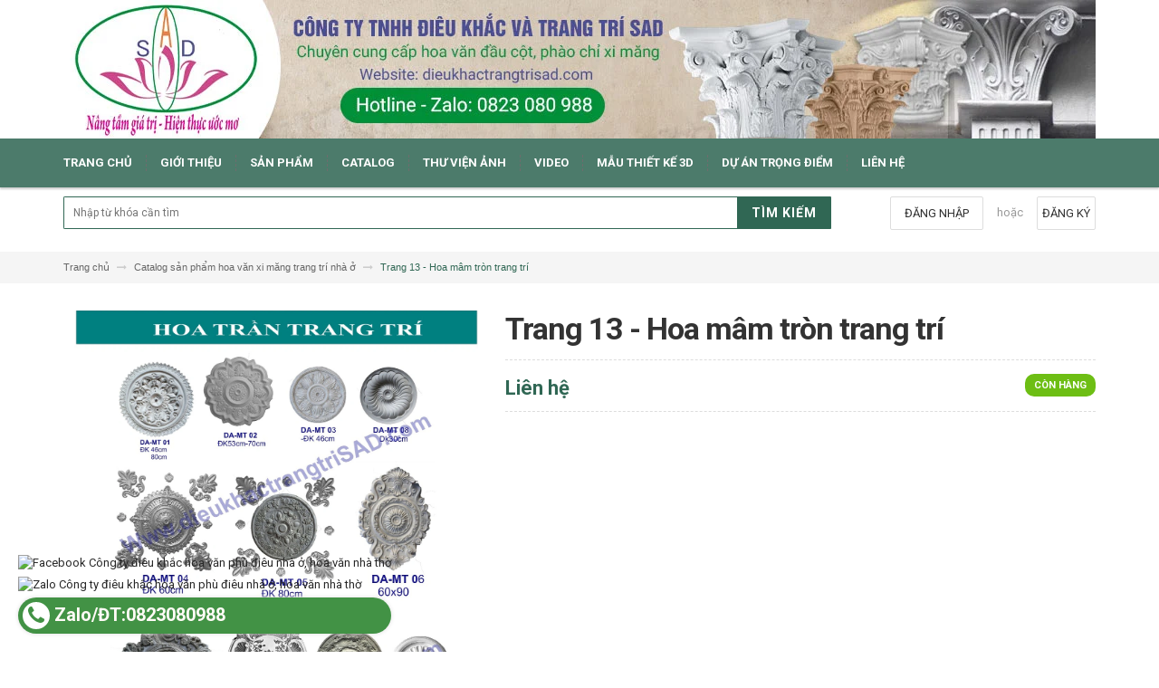

--- FILE ---
content_type: text/html; charset=utf-8
request_url: https://dieukhactrangtrisad.com/trang-13-hoa-mam-tron-trang-tri
body_size: 22718
content:
<!DOCTYPE html>
<html lang="vi">
	<head>
		<meta charset="UTF-8" />
		<meta http-equiv="x-ua-compatible" content="ie=edge">
		<meta name="viewport" content="width=device-width, initial-scale=1, maximum-scale=1">
		<meta name="robots" content="noodp,index,follow" />

		<meta name='revisit-after' content='1 days' />			
		<title>
			Trang 13 - Hoa mâm tròn trang trí
			
			
			 | Công ty điêu khắc hoa văn phù điêu nhà ở, hoa văn nhà thờ			
		</title>

		
		<meta name="description" content="ĐT: 0823.080.988 Zalo">
		
		<link rel="canonical" href="https://dieukhactrangtrisad.com/trang-13-hoa-mam-tron-trang-tri">
		<link rel="icon" href="//bizweb.dktcdn.net/100/195/953/themes/522527/assets/favicon.png?1760517249838" type="image/x-icon" />

		
<meta property="og:type" content="product">
<meta property="og:title" content="Trang 13 - Hoa mâm tròn trang trí">

<meta property="og:image" content="http://bizweb.dktcdn.net/thumb/grande/100/195/953/products/trang-13-mam-tran.jpg?v=1602659933500">
<meta property="og:image:secure_url" content="https://bizweb.dktcdn.net/thumb/grande/100/195/953/products/trang-13-mam-tran.jpg?v=1602659933500">

<meta property="og:price:amount" content="0₫">
<meta property="og:price:currency" content="VND">


<meta property="og:description" content="ĐT: 0823.080.988 Zalo">

<meta property="og:url" content="https://dieukhactrangtrisad.com/trang-13-hoa-mam-tron-trang-tri">
<meta property="og:site_name" content="Công ty điêu khắc hoa văn phù điêu nhà ở, hoa văn nhà thờ">
<meta property="og:type" content="website">
<meta property="og:title" content="Trang 13 - Hoa mâm tròn trang trí">
<meta property="og:image" content="http://bizweb.dktcdn.net/100/195/953/themes/522527/assets/logo.png?1760517249838">
<meta property="og:image:secure_url" content="https://bizweb.dktcdn.net/100/195/953/themes/522527/assets/logo.png?1760517249838">

		<!-- HTML5 shim and Respond.js for IE8 support of HTML5 elements and media queries -->
		<!-- WARNING: Respond.js doesn't work if you view the page via file:// -->
		<!--[if lt IE 9]>
<script src="//oss.maxcdn.com/html5shiv/3.7.2/html5shiv.min.js"></script>
<script src="//oss.maxcdn.com/respond/1.4.2/respond.min.js"></script>
<![endif]-->
		<!-- CSS Style -->
		<link href="//maxcdn.bootstrapcdn.com/bootstrap/3.3.1/css/bootstrap.min.css" rel="stylesheet" type="text/css" media="all" />
		<link href="//maxcdn.bootstrapcdn.com/font-awesome/4.4.0/css/font-awesome.min.css" rel="stylesheet" type="text/css" media="all" />
		<link href="//fonts.googleapis.com/css?family=Open+Sans:300italic,400italic,600italic,700italic,800italic,300,700,800,400,600" rel="stylesheet" type="text/css" media="all" />
		<link href="//fonts.googleapis.com/css?family=Roboto:400,700&amp;amp;subset=vietnamese" rel="stylesheet" type="text/css" media="all" />


		<link href="//cdnjs.cloudflare.com/ajax/libs/owl-carousel/1.3.3/owl.carousel.min.css" rel="stylesheet" type="text/css" media="all" />
		
		<link href="//bizweb.dktcdn.net/100/195/953/themes/522527/assets/owl.theme.css?1760517249838" rel="stylesheet" type="text/css" media="all" />
		<link href="//bizweb.dktcdn.net/100/195/953/themes/522527/assets/styles.scss.css?1760517249838" rel="stylesheet" type="text/css" media="all" />
		
		<link href="//bizweb.dktcdn.net/100/195/953/themes/522527/assets/style_optimize.scss.css?1760517249838" rel="stylesheet" type="text/css" media="all" />

		<!-- JavaScript -->
		<script src="https://code.jquery.com/jquery-1.11.2.min.js" integrity="sha256-Ls0pXSlb7AYs7evhd+VLnWsZ/AqEHcXBeMZUycz/CcA=" crossorigin="anonymous"></script>
		
		<script src="//bizweb.dktcdn.net/100/195/953/themes/522527/assets/bootstrap.min.js?1760517249838" type="text/javascript"></script>
		<script src="//bizweb.dktcdn.net/100/195/953/themes/522527/assets/parallax.js?1760517249838" type="text/javascript"></script>
		<script src="//cdnjs.cloudflare.com/ajax/libs/owl-carousel/1.3.1/owl.carousel.min.js" type="text/javascript"></script>
		<script src="//cdnjs.cloudflare.com/ajax/libs/fancybox/2.1.5/jquery.fancybox.pack.js" type="text/javascript"></script>
		<script src="//bizweb.dktcdn.net/assets/themes_support/api.jquery.js" type="text/javascript"></script>
		<script src="//bizweb.dktcdn.net/100/195/953/themes/522527/assets/common.js?1760517249838" type="text/javascript"></script>
		<script src="//bizweb.dktcdn.net/100/195/953/themes/522527/assets/main.js?1760517249838" type="text/javascript"></script>
		<script src="//bizweb.dktcdn.net/100/195/953/themes/522527/assets/script_optimize.js?1760517249838" type="text/javascript"></script>

		<script type="text/javascript">
	Bizweb.updateCartFromForm = function(cart, cart_summary_id, cart_count_id) {
		if ((typeof cart_summary_id) === 'string') {
			var cart_summary = jQuery(cart_summary_id);
			if (cart_summary.length) {
				// Start from scratch.
				cart_summary.empty();
				// Pull it all out.        
				jQuery.each(cart, function(key, value) {
					if (key === 'items') {
						var table = jQuery(cart_summary_id);           
						if (value.length) {   
							jQuery('<ul class="list-item-cart"></ul>').appendTo(table);
							jQuery.each(value, function(i, item) {	
								var buttonQty = "";
								if(item.quantity == '1'){
									buttonQty = 'disabled';
								}else{
									buttonQty = '';
								}
								var link_img0 = Bizweb.resizeImage(item.image, 'small');
								if(link_img0=="null" || link_img0 =='' || link_img0 ==null){
									link_img0 = "//bizweb.dktcdn.net/thumb/small/100/195/953/themes/522527/assets/no-image.jpg?1760517249838";
								}
								var itemnamesliced = item.name;
								if(item.name.length > 100){
									itemnamesliced = item.name.slice(0,100) + '...';
								}
								jQuery(	'<li class="item productid-' + item.variant_id +'">'
									   +	'<div class="border_list">'
									   +		'<a class="product-image" href="' + item.url + '" title="' + item.name + '">'
									   +			'<img alt="'+  item.name  + '" src="' + link_img0 +  '"width="'+ '100' +'"\>'
									   +		'</a>'
									   +		'<div class="detail-item">'
									   +			'<div class="product-details">'
									   +				'<a href="javascript:;" data-id="'+ item.variant_id +'" title="Xóa" class="remove-item-cart"><i class="fa fa-times-circle" aria-hidden="true"></i>&nbsp;'
									   +				'</a>'
									   + '<p class="product-name"> <a href="' + item.url + '" title="' + item.name + '">' + itemnamesliced + '</a></p></div>'
									   + '<div class="product-details-bottom"><span class="price">' + Bizweb.formatMoney(item.price, "{{amount_no_decimals_with_comma_separator}}₫") + '</span>'
									   + '<div class="quantity-select qty_drop_cart">'
									   +	'Số lượng : ' + item.quantity 
									   +	'<input class="variantID" type="hidden" name="variantId" value="'+ item.variant_id +'">'
									   //+	'<input type="text" maxlength="12" min="0" class="input-text number-sidebar qty'+ item.variant_id +'" id="qty'+ item.variant_id +'" name="Lines" id="updates_'+ item.variant_id +'"  size="4" value="'+ item.quantity +'">'
									   +	'</div></div></div></li>').appendTo(table.children('.list-item-cart'));
							});
						}
						else {
							jQuery('<div class="no-item"><p>Không có sản phẩm nào trong giỏ hàng.</p></div>').appendTo(table);
						}
					}
				});
			}
		}
		updateCartDesc(cart);
	}

	Bizweb.updateCartPageForm = function(cart, cart_summary_id, cart_count_id) {
		if ((typeof cart_summary_id) === 'string') {
			var cart_summary = jQuery(cart_summary_id);
			if (cart_summary.length) {
				// Start from scratch.
				cart_summary.empty();
				// Pull it all out.        
				jQuery.each(cart, function(key, value) {
					if (key === 'items') {
						var table = jQuery(cart_summary_id);           
						if (value.length) {  
							var pageCart = 	'<div class="cart page_cart cart_des_page hidden-xs-down">'
							+					'<div class="col-lg-12">'
							+						'<div class="form-cart">'
							+							'<form action="/cart" method="post">'
							+								'<div class="table-cart">'
							+									'<table class="table">'
							+										'<thead>'
							+											'<tr style="background: #306754; color: #fff;">'
							+												'<th style="width:60px;">Xóa</th>'
							+												'<th style="width:190px;">Ảnh sản phẩm</th>'
							+												'<th style="min-width:150px;">Tên sản phẩm</th>'
							+												'<th style="width:150px; text-align:center">Giá</th>'
							+												'<th style="width:100px;">Số lượng</th>'
							+												'<th style="width:150px;">Thành tiền</th>'
							+											'</tr>'
							+										'</thead>'
							+										'<tbody>'
							+										'</tbody>'
							+									'</table>'
							+								'</div>'
							+							'</form>'
							+						'</div>'
							+					'</div>'; 
							var pageCartCheckout =	'<div class="col-lg-5">'
							+							'<div class="form-cart-button mtb">'
							+								'<div class="">'
							+									'<a href="/collections/all" class="form-cart-continue">Tiếp tục mua hàng</a>'
							+								'</div>'
							+							'</div>'
							+						'</div>'
							+						'<div class="col-lg-5 col-lg-offset-2 bg_cart">'
							+							'<div class="table-total">'
							+								'<table class="table ">'
							+									'<tr>'
							+										'<td>Tổng giá sản phẩm</td>'
							+										'<td class="txt-right totals_price">' + Bizweb.formatMoney(cart.total_price, "{{amount_no_decimals_with_comma_separator}}₫") + '</td>'
							+									'</tr>'
							+									'<tr>'
							+										'<td>Tiền vận chuyển</td>'
							+										'<td class="txt-right">Tính khi thanh toán</td>'
							+									'</tr>'
							+									'<tr>'
							+										'<td>TỔNG TIỀN THANH TOÁN</td>'
							+										'<td class="txt-right totals_price">' + Bizweb.formatMoney(cart.total_price, "{{amount_no_decimals_with_comma_separator}}₫") + '</td>'
							+									'</tr>'
							+								'</table>'
							+							'</div>'
							+							'<a onclick="window.location.href=\'/checkout\'" class="btn-checkout-cart">Thanh toán ngay</a>'
							+						'</div>';
							jQuery(pageCart).appendTo(table);
							jQuery.each(value, function(i, item) {
								var buttonQty = "";
								if(item.quantity == '1'){
									buttonQty = 'disabled';
								}else{
									buttonQty = '';
								}
								var link_img1 = Bizweb.resizeImage(item.image, 'compact');
								if(link_img1=="null" || link_img1 =='' || link_img1 ==null){
									link_img1 = "//bizweb.dktcdn.net/thumb/compact/100/195/953/themes/522527/assets/no-image.jpg?1760517249838";
								}
								var pageCartItem = 	'<tr class="productid-' + item.variant_id +'">'
								+						'<td>'
								+							'<a class="button remove-item remove-item-cart" title="Xóa" href="javascript:;" data-id="'+ item.variant_id +'"><i class="fa fa-times" aria-hidden="true"></i></a>'
								+						'</td>'
								+						'<td class="cartImg">'
								+							'<a href="' + item.url + '" title="' + item.name + '">'
								+								'<img alt="' + item.name + item.variant_title + '" src="' + link_img1 +  '" alt="' + item.name + '">'
								+							'</a>'
								+						'</td>'
								+						'<td class="title_cart">'
								+							'<a href="' + item.url + '">' + item.name + '</a><br><span class="variant-title">' + item.variant_title + '</span>'
								+						'</td>'
								+						'<td class="price_cart tRight">'+ Bizweb.formatMoney(item.price, "{{amount_no_decimals_with_comma_separator}}₫")
								+						'</td>'
								+						'<td class="input_qty_pr cart-quantity tRight">'
								+							'<input class="variantID" type="hidden" name="variantId" value="'+ item.variant_id +'">'
								+							'<button onClick="var result = document.getElementById(\'qtyItemc'+ item.variant_id +'\'); var qtyItemc'+ item.variant_id +' = result.value; if( !isNaN( qtyItemc'+ item.variant_id +' )) result.value++;return false;" class="increase_pop items-count btn-plus" type="button"><i class="fa fa-caret-up" aria-hidden="true"></i></button><button onClick="var result = document.getElementById(\'qtyItemc'+ item.variant_id +'\'); var qtyItemc'+ item.variant_id +' = result.value; if( !isNaN( qtyItemc'+ item.variant_id +' ) &amp;&amp; qtyItemc'+ item.variant_id +' &gt; 1 ) result.value--;return false;" ' + buttonQty + ' class="reduced_pop items-count btn-minus" type="button"><i class="fa fa-caret-down" aria-hidden="true"></i></button>'
								+							'<input type="text" maxlength="12" min="1" class="input-text number-sidebar input_pop input_pop qtyItemc'+ item.variant_id +'" id="qtyItemc'+ item.variant_id +'" name="Lines" id="updates_'+ item.variant_id +'" size="4" value="'+ item.quantity +'" disabled>'
								+						'</td>'
								+						'<td class="price_cart2 tRight">'+ Bizweb.formatMoney(item.price * item.quantity, "{{amount_no_decimals_with_comma_separator}}₫")
								+						'</td>'
								+					'</tr>';

								jQuery(pageCartItem).appendTo(table.find('tbody'));
								if(item.variant_title == 'Default Title'){
									$('.variant-title').hide();
								}
							}); 
							jQuery(pageCartCheckout).appendTo(table.children('.page_cart'));
						}else {
							jQuery(	'<div class="col-lg-12 col-md-12 col-sm-12 col-xs-12">'
								   +	'<div class="style-form">'
								   +		'<h2>Không có sản phẩm nào trong giỏ hàng</h2>'
								   +		'<a href="/collections/all" class="form-cart-continue">Tiếp tục mua hàng</a>'
								   +	'</div>'
								   +'</div>').appendTo(table);
							jQuery('.bg-cart-page').css('min-height', 'auto');
						}
					}
				});
			}
		}
		jQuery('.total-price').html(Bizweb.formatMoney(cart.total_price, "{{amount_no_decimals_with_comma_separator}}₫"));
		updateCartDesc(cart);
		jQuery('#wait').hide();
	}

	Bizweb.updateCartPageFormMobile = function(cart, cart_summary_id, cart_count_id) {
		if ((typeof cart_summary_id) === 'string') {
			var cart_summary = jQuery(cart_summary_id);
			if (cart_summary.length) {
				// Start from scratch.
				cart_summary.empty();
				// Pull it all out.        
				jQuery.each(cart, function(key, value) {
					if (key === 'items') {
						var table = jQuery(cart_summary_id);           
						if (value.length) {  
							var pageCart = 	'<div class="cart_mb cart_ct_mobile">'
							+			 		'<div class="cart_mobile_content">'
							+						'<form action="/cart" method="post" novalidate></form>'
							+						'<div class="body-item"></div>'
							+					'</div>'
							+				'</div>';
							var pageCartCheckout = 	'<div class="row">'
							+				'<div class="col-lg-5">'
							+					'<div class="form-cart-button mta">'
							+						'<div class="">'
							+							'<a href="/collections/all" class="form-cart-continue">Tiếp tục mua hàng</a>'
							+						'</div>'
							+					'</div>'
							+				'</div>'
							+ 				'<div class="col-lg-5 col-lg-offset-2 bg_cart">'
							+					'<div class="table-total">'
							+						'<table class="table ">'
							+ 							'<tr>'
							+								'<td>Tổng giá sản phẩm</td>'
							+								'<td class="txt-right totals_price">' + Bizweb.formatMoney(cart.total_price, "{{amount_no_decimals_with_comma_separator}}₫") + '</td>'
							+							'</tr>'
							+ 							'<tr>'
							+								'<td>Tiền vận chuyển</td>'
							+								'<td class="txt-right">Tính khi thanh toán</td>'
							+							'</tr>'
							+ 							'<tr>'
							+								'<td>TỔNG TIỀN THANH TOÁN</td>'
							+								'<td class="txt-right totals_price">' + Bizweb.formatMoney(cart.total_price, "{{amount_no_decimals_with_comma_separator}}₫") + '</td>'
							+							'</tr>'
							+						'</table>'
							+					'</div>'
							+					'<a onclick="window.location.href=\'/checkout\'" class="btn-checkout-cart">Thanh toán ngay</a>'
							+				'</div>'
							+			'</div>';
							jQuery(pageCart).appendTo(table);
							jQuery.each(value, function(i, item) {
								var buttonQty = "";
								if(item.quantity == '1'){
									buttonQty = 'disabled';
								}else{
									buttonQty = '';
								}
								var link_img2 = Bizweb.resizeImage(item.image, 'compact');
								if(link_img2 == "null" || link_img2 =='' || link_img2 == null ){
									link_img2 = "//bizweb.dktcdn.net/thumb/compact/100/195/953/themes/522527/assets/no-image.jpg?1760517249838";
								}
								var ww = $(window).width();
								var itemname = item.name;
								if (ww >= 480){
									if (itemname.length > 100){
										itemname = item.name.slice(0,100) + '...';
									}
								} else if (ww >= 375 && ww < 480){
									if (itemname.length > 70){
										itemname = item.name.slice(0,70) + '...';
									}
								} else {
									if (itemname.length > 40){
										itemname = item.name.slice(0,40) + '...';
									}
								}

								$(window).on('resize', function(){
									if (ww >= 480){
										if (itemname.length > 100){
											itemname = item.name.slice(0,100) + '...';
										}
									} else if (ww >= 375 && ww < 480){
										if (itemname.length > 70){
											itemname = item.name.slice(0,70) + '...';
										}
									} else {
										if (itemname.length > 40){
											itemname = item.name.slice(0,40) + '...';
										}
									}
								});

								var pageCartItem = 	'<div class="item_cart productid-' + item.variant_id +'">'
								+						'<div class="image_cart_mobile">'
								+							'<a title="' + item.name + '" href="' + item.url + '">'
								+								'<img alt="' + item.name + '" src="' + link_img2 +  '">'
								+							'</a>'
								+						'</div>'
								+						'<div class="name_item_cart">'
								+							'<h3>'
								+								'<a href="' + item.url + '" title="' + item.name + '">' + itemname + '</a>'
								+							'</h3>'
								+							'<span class="variant-title">' + item.variant_title + '</span>'
								+ 							'<span class="item-price">Giá : '
								+								'<span class="price">' + Bizweb.formatMoney(item.price, "{{amount_no_decimals_with_comma_separator}}₫") + '</span>'
								+							'</span>'
								+						'</div>'
								+ 					'<div class="slg_cart">'
								+						'<div class="qty_mb">'
								+							'<input class="variantID" type="hidden" name="variantId" value="'+ item.variant_id +'">'
								+							'<input type="text" maxlength="12" min="0" class="input-text number-sidebar qtymb'+ item.variant_id +'" id="qtymb'+ item.variant_id +'" name="Lines" id="updates_'+ item.variant_id +'" size="4" value="'+ item.quantity +'">'
								+ 							'<a class="remove-item-cart" href="javascript:;" data-id="'+ item.variant_id +'" title="Xoá" style="display:block;margin:5px 0px 5px 10px; color:#111;">'
								+								'<i class="fa fa-times" aria-hidden="true"></i>'
								+							'</a>'
								+							'<button onClick="var result = document.getElementById(\'qtymb'+ item.variant_id +'\'); var qtymb'+ item.variant_id +' = result.value; if( !isNaN( qtymb'+ item.variant_id +' )) result.value++;return false;" class="btn_increase increase items-count btn-plus" type="button">'
								+								'<i class="button_item fa fa-caret-up" aria-hidden="true"></i>'
								+							'</button>'
								+							'<button onClick="var result = document.getElementById(\'qtymb'+ item.variant_id +'\'); var qtymb'+ item.variant_id +' = result.value; if( !isNaN( qtymb'+ item.variant_id +' ) &amp;&amp; qtymb'+ item.variant_id +' &gt; 1 ) result.value--;return false;" class="btn_reduced reduced items-count btn-minus" ' + buttonQty + ' type="button">'
								+								'<i class="button_item fa fa-caret-down" aria-hidden="true"></i>'
								+							'</button>'
								+						'</div>'
								+					'</div>'
								+				'</div>';
								jQuery(pageCartItem).appendTo(table.find('.body-item'));
								if(item.variant_title == 'Default Title'){
									$('.variant-title').hide();
								}
							}); 
							jQuery(pageCartCheckout).appendTo(table.children('.cart_mb'));
						}
					}
				});
			}
		}
		updateCartDesc(cart);
		jQuery('#wait').hide();
	}

	Bizweb.updateCartPopupForm = function(cart, cart_summary_id, cart_count_id) {
		if ((typeof cart_summary_id) === 'string') {
			var cart_summary = jQuery(cart_summary_id);
			if (cart_summary.length) {
				// Start from scratch.
				cart_summary.empty();
				// Pull it all out.        
				jQuery.each(cart, function(key, value) {
					if (key === 'items') {
						var table = jQuery(cart_summary_id);           
						if (value.length) { 
							jQuery.each(value, function(i, item) {
								var src = Bizweb.resizeImage(item.image, 'small');
								if(src == null){
									src = "//bizweb.dktcdn.net/thumb/small/100/195/953/themes/522527/assets/no-image.jpg?1760517249838";
								}
								var buttonQty = "";
								if(item.quantity == '1'){
									buttonQty = 'disabled';
								}else{
									buttonQty = '';
								}
								var pageCartItem = '<div class="item-popup productid-' + item.variant_id +'"><div style="width: 80%;" class="text-left"><div class="item-image">'
								+ '<a class="product-image" href="' + item.url + '" title="' + item.name + '"><img alt="'+  item.name  + '" src="' + src +  '"width="'+ '100' +'"\></a><p class="item-remove"><a href="javascript:;" class="remove-item-cart" title="Xóa" data-id="'+ item.variant_id +'"><i class="fa fa-times-circle"></i> Xóa</a></p>'
								+ '</div><div class="item-info"><p class="item-name"><a href="' + item.url + '" title="' + item.name + '">' + item.title + '</a></p>'								
								+ '<p class="variant-tit">'+  item.variant_title +'</p></div></div>'
								+ '<div style="width: 20%;" class="text-right"><div class="item-price"><span class="price">' + Bizweb.formatMoney(item.price, "{{amount_no_decimals_with_comma_separator}}₫") + '</span>'
								+ '</div>'
								+ '<div class="fixab"><input class="variantID" type="hidden" name="variantId" value="'+ item.variant_id +'">'
								+ '<input type="text" maxlength="12" min="0" class="input-text number-sidebar qtyItem'+ item.variant_id +'" id="qtyItem'+ item.variant_id +'" name="Lines" id="updates_'+ item.variant_id +'" size="4" value="'+ item.quantity +'" disabled>'
								+ '</div>'
								+ '</div>';
								jQuery(pageCartItem).appendTo(table);
								var itemvariant = $('.productid-'+item.variant_id+' .variant-tit').text();
								if (itemvariant == 'Default Title'){
									$('.productid-'+item.variant_id+' .variant-tit').hide();
								}
								$('.link_product').text();
							}); 
						}
					}
				});
			}
		}
		jQuery('.total-price').html(Bizweb.formatMoney(cart.total_price, "{{amount_no_decimals_with_comma_separator}}₫"));
		updateCartDesc(cart);
	}

	function updateCartDesc(data){
		var $cartPrice = Bizweb.formatMoney(data.total_price, "{{amount_no_decimals_with_comma_separator}}₫"),
			$cartMobile = $('#header .cart-mobile .quantity-product'),
			$cartDesktop = $('.count_item_pr'),
			$cartDesktopList = $('.cart-box #cart-total');
		switch(data.item_count){
			case 0:
				$cartMobile.text('0');
				$cartDesktop.text('0');
				$cartDesktopList.html('<strong>0</strong> <span class="hidden-xs">sản phẩm</span>');
				break;
			case 1:
				$cartMobile.text('1');
				$cartDesktop.text('1');
				$cartDesktopList.html('<strong>1</strong> <span class="hidden-xs">sản phẩm</span>');
				break;
			default:
				$cartMobile.text(data.item_count);
				$cartDesktop.text(data.item_count);
				$cartDesktopList.html('<strong>'+data.item_count+'</strong> <span class="hidden-xs">sản phẩm</span>');
				break;
		}
		$('.top-cart-content .top-subtotal .price, aside.sidebar .block-cart .subtotal .price').html($cartPrice);
		$('.cart .shopping-cart-table-total .price').html($cartPrice)
		$('.popup-total .total-price').html($cartPrice);
		$('.table-total .totals_price').html($cartPrice);
		$('.header-cart-price .totals_price_mobile').html($cartPrice);
	}

	Bizweb.onCartUpdate = function(cart) {
		Bizweb.updateCartFromForm(cart, '.mini-products-list');
		Bizweb.updateCartPopupForm(cart, '#popup-cart-desktop .tbody-popup');
		
		 };

		 Bizweb.onCartUpdateClick = function(cart, variantId) {			
			 jQuery.each(cart, function(key, value) {
				 if (key === 'items') {    
					 jQuery.each(value, function(i, item) {	
						 if(item.variant_id == variantId){
							 $('.productid-'+variantId).find('.price_cart2').html(Bizweb.formatMoney(item.price * item.quantity, "{{amount_no_decimals_with_comma_separator}}₫"));
							 $('.productid-'+variantId).find('.items-count').prop("disabled", false);
							 $('.productid-'+variantId).find('.number-sidebar').prop("disabled", false);
							 $('.productid-'+variantId +' .number-sidebar').val(item.quantity);
							 if(item.quantity == '1'){
								 $('.productid-'+variantId).find('.items-count.btn-minus').prop("disabled", true);
							 }
						 }
					 });
				 }
			 });
			 updateCartDesc(cart);
		 }

		 Bizweb.onCartRemoveClick = function(cart, variantId) {
			 jQuery.each(cart, function(key, value) {
				 if (key === 'items') {    
					 jQuery.each(value, function(i, item) {	
						 if(item.variant_id == variantId){
							 $('.productid-'+variantId).remove();
						 }
					 }); 
				 }
			 });
			 updateCartDesc(cart);
		 }

		 $(window).ready(function(){
			 $.ajax({
				 type: 'GET',
				 url: '/cart.js',
				 async: false,
				 cache: false,
				 dataType: 'json',
				 success: function (cart){
					 Bizweb.updateCartPopupForm(cart, '#popup-cart-desktop .tbody-popup'); 
					 
					  }
					 });
				 });

</script>
		<script src="//bizweb.dktcdn.net/100/195/953/themes/522527/assets/cs.script.js?1760517249838" type="text/javascript"></script>
		<link href="//bizweb.dktcdn.net/100/195/953/themes/522527/assets/popup-cart.scss.css?1760517249838" rel="stylesheet" type="text/css" media="all" />

<div id="popup-cart" class="modal fade" role="dialog">
	<div id="popup-cart-desktop" class="clearfix">
		<div class="title-popup-cart">
			<span class="pop-title"><i class="fa fa-check check" aria-hidden="true"></i> Sản phẩm <span class="cart-popup-name"></span> đã thêm vào giỏ hàng</span>
			<div class="content-popup-cart">
				<div class="tbody-popup">
				</div>
				<div class="tfoot-popup">
					<div class="tfoot-popup-1 clearfix">
						<div class="pull-left popup-ship">
						</div>
						<div class="pull-right popup-total">
							<p>Tổng tiền: <span class="total-price"></span></p>
						</div>
						<a href="/collections/all" class="button btn-continue" title="Tiếp tục mua hàng"><span><i class="fa fa-caret-left" aria-hidden="true"></i> Tiếp tục mua hàng</span></a>
					</div>
					<div class="tfoot-popup-2 clearfix">
						<a class="button btn-proceed-checkout" title="Tiến hành đặt hàng" href="/checkout"><span>Tiến hành đặt hàng</span></a>
					</div>
				</div>
			</div>
			<a title="Close" class="quickview-close close-window" href="javascript:;" onclick="$('#popup-cart').modal('hide');"><i class="fa  fa-close"></i></a>
		</div>
	</div>

</div>
<div id="myModal" class="modal fade" role="dialog">
</div>
		
<div class="social-fix">
	
	<a href="https://ne-np.facebook.com/hoavandaucotducsan?comment_id=Y29tbWVudDoyNTc4NzYwNjMxODgxOTNfMjc4NzQ3NDQ0NDM0Mzg4" target="_blank">
		<img src="//bizweb.dktcdn.net/100/195/953/themes/522527/assets/faceicon.png?1760517249838" alt="Facebook Công ty điêu khắc hoa văn phù điêu nhà ở, hoa văn nhà thờ"/>
	</a>
	
	
	<a href="https://zalo.me/https:/zalo.me/0823080988" target="_blank">
		<img src="//bizweb.dktcdn.net/100/195/953/themes/522527/assets/zaloicon.png?1760517249838" alt="Zalo Công ty điêu khắc hoa văn phù điêu nhà ở, hoa văn nhà thờ"/>
	</a>
	
	
	
	<a class="btn-call-now" href="tel:Zalo/ĐT:0823080988">
		<i class="fa fa-phone"></i><span> Zalo/ĐT:0823080988</span>
	</a>
	
	
</div>

<style>
	.social-fix {
		position: fixed;
		top: initial!important;
		left: 20px;
		bottom: 20px;
		z-index: 999
	}
	.social-fix a {
		display: block;
		margin-top: 5px;
	}
	/* hotline */
	.btn-call-now {
		display: flex;
		align-items: center;
		bottom: 20px;
		background: rgb(66 146 69);
		-webkit-box-shadow: 0 0 5px #ddd;
		-moz-box-shadow: 0 0 5px #ddd;
		box-shadow: 0 0 5px #ddd;
		z-index: 99;
		left: 20px;
		top: initial!important;
		color: #FFF;
		font-weight: 700;
		border-radius: 25px;
		padding: 5px;
		-moz-animation-duration: 500ms;
		-moz-animation-name: calllink;
		-moz-animation-iteration-count: infinite;
		-moz-animation-direction: alternate;
		-webkit-animation-duration: 500ms;
		-webkit-animation-name: calllink;
		-webkit-animation-iteration-count: infinite;
		-webkit-animation-direction: alternate;
		animation-duration: 500ms;
		animation-name: calllink;
		animation-iteration-count: infinite;
		animation-direction: alternate;
	}
	.btn-call-now span {
		font-size:20px;
		vertical-align: top;
	}
	.btn-call-now .fa {
		color: rgb(66 146 69);
		font-size: 23px;
		background: #fff;
		width: 30px;
		height: 30px;
		line-height: 30px;
		border-radius: 20px;
		text-align: center;
	}
	@keyframes calllink {
		0%{color:#54eb1e;}
		50%{color:#fff;}
		100%{color: #fab048;}
	}
	@media (max-width:767px) {
		.btn-call-now span {
			display: none;
		}
		.btn-call-now .fa {
			margin: 0;
		}
		.btn-call-now {
			width: initial;
			min-width: initial
		}
	}
</style>

		

		<script>
	var Bizweb = Bizweb || {};
	Bizweb.store = 'thiet-ke-xay-dung.mysapo.net';
	Bizweb.id = 195953;
	Bizweb.theme = {"id":522527,"name":"Accent","role":"main"};
	Bizweb.template = 'product';
	if(!Bizweb.fbEventId)  Bizweb.fbEventId = 'xxxxxxxx-xxxx-4xxx-yxxx-xxxxxxxxxxxx'.replace(/[xy]/g, function (c) {
	var r = Math.random() * 16 | 0, v = c == 'x' ? r : (r & 0x3 | 0x8);
				return v.toString(16);
			});		
</script>
<script>
	(function () {
		function asyncLoad() {
			var urls = ["//bwstatistics.sapoapps.vn/genscript/script.js?store=thiet-ke-xay-dung.mysapo.net","https://google-shopping.sapoapps.vn/conversion-tracker/global-tag/2869.js?store=thiet-ke-xay-dung.mysapo.net","https://google-shopping.sapoapps.vn/conversion-tracker/event-tag/2869.js?store=thiet-ke-xay-dung.mysapo.net"];
			for (var i = 0; i < urls.length; i++) {
				var s = document.createElement('script');
				s.type = 'text/javascript';
				s.async = true;
				s.src = urls[i];
				var x = document.getElementsByTagName('script')[0];
				x.parentNode.insertBefore(s, x);
			}
		};
		window.attachEvent ? window.attachEvent('onload', asyncLoad) : window.addEventListener('load', asyncLoad, false);
	})();
</script>


<script>
	window.BizwebAnalytics = window.BizwebAnalytics || {};
	window.BizwebAnalytics.meta = window.BizwebAnalytics.meta || {};
	window.BizwebAnalytics.meta.currency = 'VND';
	window.BizwebAnalytics.tracking_url = '/s';

	var meta = {};
	
	meta.product = {"id": 19406837, "vendor": "", "name": "Trang 13 - Hoa mâm tròn trang trí",
	"type": "", "price": 0 };
	
	
	for (var attr in meta) {
	window.BizwebAnalytics.meta[attr] = meta[attr];
	}
</script>

	
		<script src="/dist/js/stats.min.js?v=96f2ff2"></script>
	



<!-- Global site tag (gtag.js) - Google Analytics -->
<script async src="https://www.googletagmanager.com/gtag/js?id=UA-160825801-1"></script>
<script>
  window.dataLayer = window.dataLayer || [];
  function gtag(){dataLayer.push(arguments);}
  gtag('js', new Date());

  gtag('config', 'UA-160825801-1');
</script>
<script>

	window.enabled_enhanced_ecommerce = false;

</script>

<script>

	try {
		
				gtag('event', 'view_item', {
					event_category: 'engagement',
					event_label: "Trang 13 - Hoa mâm tròn trang trí"
				});
		
	} catch(e) { console.error('UA script error', e);}
	

</script>




<!--Facebook Pixel Code-->
<script>
	!function(f, b, e, v, n, t, s){
	if (f.fbq) return; n = f.fbq = function(){
	n.callMethod?
	n.callMethod.apply(n, arguments):n.queue.push(arguments)}; if (!f._fbq) f._fbq = n;
	n.push = n; n.loaded = !0; n.version = '2.0'; n.queue =[]; t = b.createElement(e); t.async = !0;
	t.src = v; s = b.getElementsByTagName(e)[0]; s.parentNode.insertBefore(t, s)}
	(window,
	document,'script','https://connect.facebook.net/en_US/fbevents.js');
	fbq('init', 'UA-160825801-1', {} , {'agent': 'plsapo'}); // Insert your pixel ID here.
	fbq('track', 'PageView',{},{ eventID: Bizweb.fbEventId });
	
	fbq('track', 'ViewContent', {
	content_ids: [19406837],
	content_name: '"Trang 13 - Hoa mâm tròn trang trí"',
	content_type: 'product_group',
	value: '0',
	currency: window.BizwebAnalytics.meta.currency
	}, { eventID: Bizweb.fbEventId });
	
</script>
<noscript>
	<img height='1' width='1' style='display:none' src='https://www.facebook.com/tr?id=UA-160825801-1&ev=PageView&noscript=1' />
</noscript>
<!--DO NOT MODIFY-->
<!--End Facebook Pixel Code-->



<script>
	var eventsListenerScript = document.createElement('script');
	eventsListenerScript.async = true;
	
	eventsListenerScript.src = "/dist/js/store_events_listener.min.js?v=1b795e9";
	
	document.getElementsByTagName('head')[0].appendChild(eventsListenerScript);
</script>


<!-- Google One Tap -->
<script type="text/javascript">
	(function () {
		var iframe;
		if(window.innerWidth <= 800){
			setTimeout(init, 10000);
		} else {
			document.addEventListener('DOMContentLoaded', init);
		}
		function init() {
			if (document.cookie.indexOf('one-click-social-login-google-one-tap-shown') >= 0) {
                return;
            }
			iframe = document.createElement('iframe');
			iframe.id = "iframe-google-one-tap";
			iframe.src = 'https://store.mysapo.net/account/GoogleOneTap';
			iframe.setAttribute('allowtransparency', 'true');
			iframe.setAttribute('allow', 'identity-credentials-get');
			iframe.frameBorder = 0;
			iframe.height = '385px';
			window.addEventListener('message', handlePostMessage, false);
			document.body.appendChild(iframe); 
		}
		function handlePostMessage(e) {
			var eventName = e.data[0];
			var data = e.data[1];
			switch (eventName) {
				case 'setHeight':
					iframe.height = data;
					break;
				case 'setTop':
					if ((window.innerWidth <= 800)) {
						iframe.style = "z-index: 9999999; position: fixed; bottom: 0px; right: 0px;";
						iframe.width = '100%';
					}
					else {
						iframe.style = "z-index: 9999999; position: fixed; top: 0px; right: 0px;";
						iframe.width = '391px';
					}
					break;
				case 'setRedirect':
					location.href = data.url + '&ReturnUrl=' + location.href;
					break;
				case 'markClosedOneTap':
					var date = new Date();
					date.setTime(date.getTime() + (1*24*60*60*1000));
					document.cookie = "one-click-social-login-google-one-tap-shown=1; expires=" + date.toUTCString() + "; path=/";
					break;
			}
		}
	}())
</script>
<!-- End Google One Tap -->





		<link href="//bizweb.dktcdn.net/100/195/953/themes/522527/assets/bw-statistics-style.css?1760517249838" rel="stylesheet" type="text/css" media="all" />

	</head>

	<body class="cms-index-index">
		<div class="page">
			<!-- Header -->
<header class="header-container">
	<div class="header-top">
		<div class="container">
			<div class="row">
				<!-- Header Language -->
				<div class="col-sm-6 hidden-xs">
					<div class="welcome-msg">Chào mừng bạn đến trang chuyên hoa văn phù điêu xi măng</div>
				</div>
				<div class="col-sm-6 col-xs-12">
					<!-- Header Top Links -->
					<div class="toplinks">
						<div class="links">
							
							<div class="check">
								<a title="Thanh toán" href="/checkout">
									<i class="fa fa-shopping-cart"></i> <span>Thanh toán</span>
								</a>
							</div>
						</div>
					</div>
					<!-- End Header Top Links -->
				</div>
			</div>
		</div>
	</div>
	<div class="header container">
		<div class="row">
			<div class="col-lg-12 col-sm-12 col-md-12 col-xs-12">
				
				<!-- Header Logo -->
				<a class="logo" title="Công ty điêu khắc hoa văn phù điêu nhà ở, hoa văn nhà thờ" href="/"><img alt="Công ty điêu khắc hoa văn phù điêu nhà ở, hoa văn nhà thờ" src="//bizweb.dktcdn.net/100/195/953/themes/522527/assets/logo.png?1760517249838"></a>
				<!-- End Header Logo -->
					

			</div>
			
			<!-- End Top Cart -->
		</div>
	</div>
</header>
<!-- end header -->
<!-- Navbar -->
<nav>
	<div class="container">
		<div class="nav-inner">
			<!-- mobile-menu -->
			<div class="hidden-desktop" id="mobile-menu">
				<ul class="navmenu">
					<li>
						<div class="menutop">
							<div class="toggle"> <span class="icon-bar"></span> <span class="icon-bar"></span> <span class="icon-bar"></span></div>
							<h2>Menu</h2>
						</div>
						<ul style="display:none;" class="submenu">
							<li>
								<ul class="topnav">
									
									
									<li class="level0 level-top parent">
										<a href="/" class="level-top"> <span>Trang chủ</span> </a>
									</li>
									
									
									
									<li class="level0 level-top parent">
										<a href="/tin-tuc"> <span>Giới thiệu</span> </a>
										<ul class="level0">
											
											
											<li class="level1"><a href="/gioi-thieu-1"><span>Lược sử công ty</span></a></li>
											
											
											
											<li class="level1"><a href="/xuong-san-xuat"><span>Xưởng sản xuất</span></a></li>
											
											
											
											<li class="level1"><a href="/gioi-thieu-1"><span>HỒ SƠ NĂNG LỰC CÔNG TY</span></a></li>
											
											
										</ul>
									</li>
									
									
									
									<li class="level0 level-top parent">
										<a href="/collections/all"> <span>Sản phẩm</span> </a>
										<ul class="level0">
											
											
											<li class="level1">
												<a href="/san-pham-noi-that"><span>SẢN PHẨM TRANG TRÍ NỘI THẤT</span></a>
												<ul class="level1">
													
													
													<li class="level2">
														<a href="/dau-cot-xi-mang-thach-cao"><span>Đầu cột thạch cao</span></a>
													</li>
													
													
													
													<li class="level2">
														<a href="/hoa-van-thach-cao"><span>Hoa văn thạch cao</span></a>
													</li>
													
													
													
													<li class="level2">
														<a href="/con-son-bo-do-dam"><span>Con sơn, bọ đỡ dầm</span></a>
														<ul class="level2">
															
														</ul>
													</li>
													
													
													
													<li class="level2">
														<a href="/chan-cot-thach-cao"><span>Chân cột thạch cao</span></a>
														<ul class="level2">
															
														</ul>
													</li>
													
													
													
													<li class="level2">
														<a href="/mam-tran-xi-mang-thach-cao"><span>Mâm trần thạch cao</span></a>
													</li>
													
													
												</ul>
											</li>
											
											
											
											<li class="level1">
												<a href="/hoa-van-kien-truc-phap"><span>HOA VĂN ĐẦU CỘT XI MĂNG ĐÚC SẴN</span></a>
												<ul class="level1">
													
													
													<li class="level2">
														<a href="/hoa-van-xi-mang-thach-cao"><span>Hoa văn xi măng</span></a>
													</li>
													
													
													
													<li class="level2">
														<a href="/hoa-van-kien-truc-phap"><span>Hoa văn kiến trúc Pháp</span></a>
													</li>
													
													
													
													<li class="level2">
														<a href="/dau-cot-xi-mang-thach-cao"><span>Đấu cột xi măng</span></a>
													</li>
													
													
													
													<li class="level2">
														<a href="/con-son-bo-do-dam"><span>Con sơn, bọ đỡ dầm</span></a>
														<ul class="level2">
															
														</ul>
													</li>
													
													
													
													<li class="level2">
														<a href="/chan-cot-xi-mang"><span>Chân cột xi măng</span></a>
														<ul class="level2">
															
														</ul>
													</li>
													
													
												</ul>
											</li>
											
											
											
											<li class="level1">
												<a href="/con-tien-be-tong"><span>HÀNG RÀO-CON TIỆN BÊ TÔNG</span></a>
												<ul class="level1">
													
													
													<li class="level2">
														<a href="/hang-tao-be-tong-ly-tam"><span>Hàng rào bê tông ly tâm</span></a>
													</li>
													
													
													
													<li class="level2">
														<a href="/bong-den-be-tong-1"><span>Bóng đèn bê tông</span></a>
													</li>
													
													
													
													<li class="level2">
														<a href="/con-tien-be-tong"><span>Con tiện, lục bình bê tông</span></a>
														<ul class="level2">
															
														</ul>
													</li>
													
													
													
													<li class="level2">
														<a href="/cau-tay-vin-con-tien"><span>Cầu, tay vịn con tiện</span></a>
													</li>
													
													
												</ul>
											</li>
											
											
											
											<li class="level1"><a href="/hoa-van-dinh-chua-lang-mo"><span>HOA VĂN TRANG TRÍ ĐÌNH CHÙA, TỪ ĐƯỜNG, LĂNG MỘ</span></a></li>
											
											
											
											<li class="level1"><a href="/san-vuon-tieu-canh"><span>SÂN VƯỜN TIỂU CẢNH</span></a></li>
											
											
											
											<li class="level1"><a href="/thi-cong-dap-truc-tiep"><span>ĐẮP VẼ TRỰC TIẾP</span></a></li>
											
											
											
											<li class="level1"><a href="/phao-chi-be-tong-duc-san"><span>PHÀO CHỈ BÊ TÔNG - GFRC</span></a></li>
											
											
											
											<li class="level1">
												<a href="/mau-tuong-dep"><span>ĐIÊU KHẮC TƯỢNG</span></a>
												<ul class="level1">
													
													
													<li class="level2">
														<a href="/tuong-san-vuon"><span>Tượng sân vườn</span></a>
													</li>
													
													
													
													<li class="level2">
														<a href="/mau-tuong-dep"><span>Mẫu tượng đẹp</span></a>
													</li>
													
													
													
													<li class="level2">
														<a href="/tuong-nghe-thuat"><span>Tượng phục hưng</span></a>
													</li>
													
													
													
													<li class="level2">
														<a href="/tuong-nang-tien-ca"><span>Tượng nàng tiên cá</span></a>
													</li>
													
													
												</ul>
											</li>
											
											
											
											<li class="level1"><a href="/gach-trong-co-o-thoang"><span>GẠCH TRỒNG CỎ - Ô THOÁNG GIÓ</span></a></li>
											
											
										</ul>
									</li>
									
									
									
									<li class="level0 level-top parent">
										<a href="/catalog"> <span>Catalog</span> </a>
										<ul class="level0">
											
											
											<li class="level1"><a href="/catalog-san-pham-hoa-van-xi-mang-nha-o"><span>Catalogue sản phẩm hoa văn xi măng trang trí nhà ở</span></a></li>
											
											
											
											<li class="level1">
												<a href="/catalogue-san-pham-tam-linh-1"><span>Catalogue sản phẩm tâm linh</span></a>
												<ul class="level1">
													
												</ul>
											</li>
											
											
											
											<li class="level1"><a href="/catalogue-phao-chi-noi-that"><span>Tờ rơi phào chỉ PU-Thạch cao</span></a></li>
											
											
											
											<li class="level1"><a href="/tai-ve-catalog-hoa-van"><span>Tải về Catalog hoa văn xi măng</span></a></li>
											
											
										</ul>
									</li>
									
									
									
									<li class="level0 level-top parent">
										<a href="/thu-vien-anh"> <span>Thư viện ảnh</span> </a>
										<ul class="level0">
											
											
											<li class="level1"><a href="/anh-tu-lieu"><span>Ảnh tư liệu</span></a></li>
											
											
										</ul>
									</li>
									
									
									
									<li class="level0 level-top parent">
										<a href="/video-tu-lieu"> <span>Video</span> </a>
										<ul class="level0">
											
											
											<li class="level1"><a href="/video-huong-dan-thi-cong"><span>Video hướng dẫn thi công</span></a></li>
											
											
											
											<li class="level1"><a href="/video-khao-sat-cong-trinh"><span>Video khảo sát công trình</span></a></li>
											
											
											
											<li class="level1"><a href="/video-tu-lieu"><span>Video tư liệu</span></a></li>
											
											
											
											<li class="level1"><a href="/video-hoat-dong-khac"><span>Video hoạt động khác</span></a></li>
											
											
										</ul>
									</li>
									
									
									
									<li class="level0 level-top parent">
										<a href="/"> <span>Mẫu thiết kế 3D</span> </a>
										<ul class="level0">
											
											
											<li class="level1">
												<a href="/mau-3d-ngoai-that"><span>Mẫu 3D Ngoại thất</span></a>
												<ul class="level1">
													
													
													<li class="level2">
														<a href="/mau-biet-thu-tan-co-dien-dep"><span>Mẫu biệt thự tân cổ điển đẹp</span></a>
													</li>
													
													
													
													<li class="level2">
														<a href="/mau-nha-pho-tan-co-dien-dep"><span>Mẫu nhà phố tân cổ điển đẹp</span></a>
													</li>
													
													
													
													<li class="level2">
														<a href="/mau-nha-hang-khach-san-tiec-cuoi-dep"><span>Mẫu nhà hàng, khách sạn, tiệc cưới đẹp</span></a>
													</li>
													
													
													
													<li class="level2">
														<a href="/mau-lau-dai-cung-dien-dinh-thu-dep"><span>Mẫu lâu đài, cung điện, dinh thự đẹp</span></a>
													</li>
													
													
												</ul>
											</li>
											
											
										</ul>
									</li>
									
									
									
									<li class="level0 level-top parent">
										<a href="/phao-chi-gfrc-phao-be-tong-phao-xi-mang-du-an-so-80-ha-ly-hai-phong"> <span>DỰ ÁN TRỌNG ĐIỂM</span> </a>
										<ul class="level0">
											
											
											<li class="level1"><a href="/phao-xi-mang-cot-soi-khoang-gfrc-tai-du-an-kdt-thong-nhat-hoa-binh"><span>DỰ ÁN KĐT THỐNG NHẤT - HÒA BÌNH</span></a></li>
											
											
											
											<li class="level1"><a href="/phao-chi-gfrc-du-an-vinhoms-experia-hai-phong"><span>VINHOME HẢI PHÒNG</span></a></li>
											
											
											
											<li class="level1"><a href="/lap-dat-phao-chi-gfrc-du-an-vinhoms-experia-hai-phong"><span>VINHOME HẢI PHÒNG</span></a></li>
											
											
											
											<li class="level1"><a href="/phao-xi-mang-gia-cuong-cot-soi-thuy-tinh-du-an-nha-o-vu-yen-hai-phong"><span>NHÀ Ở THƯƠNG MẠI HẢI PHÒNG</span></a></li>
											
											
											
											<li class="level1"><a href="/phao-chi-gfrc-phao-be-tong-phao-xi-mang-du-an-so-80-ha-ly-hai-phong"><span>LIỀN KỀ 80 HẠ LÝ</span></a></li>
											
											
											
											<li class="level1"><a href="/phao-chi-phan-tang-be-tong"><span>QUẢNG NINH</span></a></li>
											
											
											
											<li class="level1"><a href="/phao-phan-tang-gfrc-du-an-luis-city-ha-noi"><span>LOUIS CITY HÀ NỘI</span></a></li>
											
											
											
											<li class="level1"><a href="/nha-hang-tiec-cuoi-king-place-thanh-hoa"><span>KING PALACE THANH HÓA</span></a></li>
											
											
										</ul>
									</li>
									
									
									
									<li class="level0 level-top parent">
										<a href="/lien-he"> <span>Liên hệ</span> </a>
										<ul class="level0">
											
											
											<li class="level1"><a href="/huong-dan-mua-hang"><span>Hướng dẫn mua hàng</span></a></li>
											
											
											
											<li class="level1"><a href="/giao-nha-n-va-thanh-toa-n"><span>Giao nhận và thanh toán</span></a></li>
											
											
											
											<li class="level1"><a href="/chinh-sach"><span>Chính sách bảo mật thông tin KH</span></a></li>
											
											
											
											<li class="level1"><a href="/lien-he-1"><span>Liên hệ làm đại lý chi nhánh</span></a></li>
											
											
										</ul>
									</li>
									
									
								</ul>
							</li>
						</ul>
					</li>
				</ul>
				<!--navmenu-->
			</div>
			<!--End mobile-menu -->
			<ul id="nav" class="hidden-xs hidden-sm">
				
				
				<li class="level0"><a href="/"><span>Trang chủ</span> </a></li>
				
				
				
				<li class="level0 drop-menu"><a href="/tin-tuc"><span>Giới thiệu</span> </a>
					<ul class="level1">
						
						
						<li class="level1">
							<a href="/gioi-thieu-1">
								<span>Lược sử công ty</span>
							</a>
						</li>
						
						
						
						<li class="level1">
							<a href="/xuong-san-xuat">
								<span>Xưởng sản xuất</span>
							</a>
						</li>
						
						
						
						<li class="level1">
							<a href="/gioi-thieu-1">
								<span>HỒ SƠ NĂNG LỰC CÔNG TY</span>
							</a>
						</li>
						
						
					</ul>
				</li>
				
				
				
				<li class="level0 drop-menu"><a href="/collections/all"><span>Sản phẩm</span> </a>
					<ul class="level1">
						
						
						<li class="level1">
							<a href="/san-pham-noi-that"> <span>SẢN PHẨM TRANG TRÍ NỘI THẤT</span><i class="fa fa-plus"></i></a>
							<ul class="level2">
								
								
								<li class="level2">
									<a href="/dau-cot-xi-mang-thach-cao"> <span>Đầu cột thạch cao</span></a>
								</li>
								
								
								
								<li class="level2">
									<a href="/hoa-van-thach-cao"> <span>Hoa văn thạch cao</span></a>
								</li>
								
								
								
								<li class="level2">
									<a href="/con-son-bo-do-dam"> <span>Con sơn, bọ đỡ dầm</span><i class="fa fa-plus"></i></a>
									<ul class="level3">
										
									</ul>
								</li>
								
								
								
								<li class="level2">
									<a href="/chan-cot-thach-cao"> <span>Chân cột thạch cao</span><i class="fa fa-plus"></i></a>
									<ul class="level3">
										
									</ul>
								</li>
								
								
								
								<li class="level2">
									<a href="/mam-tran-xi-mang-thach-cao"> <span>Mâm trần thạch cao</span></a>
								</li>
								
								
							</ul>
						</li>
						
						
						
						<li class="level1">
							<a href="/hoa-van-kien-truc-phap"> <span>HOA VĂN ĐẦU CỘT XI MĂNG ĐÚC SẴN</span><i class="fa fa-plus"></i></a>
							<ul class="level2">
								
								
								<li class="level2">
									<a href="/hoa-van-xi-mang-thach-cao"> <span>Hoa văn xi măng</span></a>
								</li>
								
								
								
								<li class="level2">
									<a href="/hoa-van-kien-truc-phap"> <span>Hoa văn kiến trúc Pháp</span></a>
								</li>
								
								
								
								<li class="level2">
									<a href="/dau-cot-xi-mang-thach-cao"> <span>Đấu cột xi măng</span></a>
								</li>
								
								
								
								<li class="level2">
									<a href="/con-son-bo-do-dam"> <span>Con sơn, bọ đỡ dầm</span><i class="fa fa-plus"></i></a>
									<ul class="level3">
										
									</ul>
								</li>
								
								
								
								<li class="level2">
									<a href="/chan-cot-xi-mang"> <span>Chân cột xi măng</span><i class="fa fa-plus"></i></a>
									<ul class="level3">
										
									</ul>
								</li>
								
								
							</ul>
						</li>
						
						
						
						<li class="level1">
							<a href="/con-tien-be-tong"> <span>HÀNG RÀO-CON TIỆN BÊ TÔNG</span><i class="fa fa-plus"></i></a>
							<ul class="level2">
								
								
								<li class="level2">
									<a href="/hang-tao-be-tong-ly-tam"> <span>Hàng rào bê tông ly tâm</span></a>
								</li>
								
								
								
								<li class="level2">
									<a href="/bong-den-be-tong-1"> <span>Bóng đèn bê tông</span></a>
								</li>
								
								
								
								<li class="level2">
									<a href="/con-tien-be-tong"> <span>Con tiện, lục bình bê tông</span><i class="fa fa-plus"></i></a>
									<ul class="level3">
										
									</ul>
								</li>
								
								
								
								<li class="level2">
									<a href="/cau-tay-vin-con-tien"> <span>Cầu, tay vịn con tiện</span></a>
								</li>
								
								
							</ul>
						</li>
						
						
						
						<li class="level1">
							<a href="/hoa-van-dinh-chua-lang-mo">
								<span>HOA VĂN TRANG TRÍ ĐÌNH CHÙA, TỪ ĐƯỜNG, LĂNG MỘ</span>
							</a>
						</li>
						
						
						
						<li class="level1">
							<a href="/san-vuon-tieu-canh">
								<span>SÂN VƯỜN TIỂU CẢNH</span>
							</a>
						</li>
						
						
						
						<li class="level1">
							<a href="/thi-cong-dap-truc-tiep">
								<span>ĐẮP VẼ TRỰC TIẾP</span>
							</a>
						</li>
						
						
						
						<li class="level1">
							<a href="/phao-chi-be-tong-duc-san">
								<span>PHÀO CHỈ BÊ TÔNG - GFRC</span>
							</a>
						</li>
						
						
						
						<li class="level1">
							<a href="/mau-tuong-dep"> <span>ĐIÊU KHẮC TƯỢNG</span><i class="fa fa-plus"></i></a>
							<ul class="level2">
								
								
								<li class="level2">
									<a href="/tuong-san-vuon"> <span>Tượng sân vườn</span></a>
								</li>
								
								
								
								<li class="level2">
									<a href="/mau-tuong-dep"> <span>Mẫu tượng đẹp</span></a>
								</li>
								
								
								
								<li class="level2">
									<a href="/tuong-nghe-thuat"> <span>Tượng phục hưng</span></a>
								</li>
								
								
								
								<li class="level2">
									<a href="/tuong-nang-tien-ca"> <span>Tượng nàng tiên cá</span></a>
								</li>
								
								
							</ul>
						</li>
						
						
						
						<li class="level1">
							<a href="/gach-trong-co-o-thoang">
								<span>GẠCH TRỒNG CỎ - Ô THOÁNG GIÓ</span>
							</a>
						</li>
						
						
					</ul>
				</li>
				
				
				
				<li class="level0 drop-menu"><a href="/catalog"><span>Catalog</span> </a>
					<ul class="level1">
						
						
						<li class="level1">
							<a href="/catalog-san-pham-hoa-van-xi-mang-nha-o">
								<span>Catalogue sản phẩm hoa văn xi măng trang trí nhà ở</span>
							</a>
						</li>
						
						
						
						<li class="level1">
							<a href="/catalogue-san-pham-tam-linh-1"> <span>Catalogue sản phẩm tâm linh</span><i class="fa fa-plus"></i></a>
							<ul class="level2">
								
							</ul>
						</li>
						
						
						
						<li class="level1">
							<a href="/catalogue-phao-chi-noi-that">
								<span>Tờ rơi phào chỉ PU-Thạch cao</span>
							</a>
						</li>
						
						
						
						<li class="level1">
							<a href="/tai-ve-catalog-hoa-van">
								<span>Tải về Catalog hoa văn xi măng</span>
							</a>
						</li>
						
						
					</ul>
				</li>
				
				
				
				<li class="level0 drop-menu"><a href="/thu-vien-anh"><span>Thư viện ảnh</span> </a>
					<ul class="level1">
						
						
						<li class="level1">
							<a href="/anh-tu-lieu">
								<span>Ảnh tư liệu</span>
							</a>
						</li>
						
						
					</ul>
				</li>
				
				
				
				<li class="level0 drop-menu"><a href="/video-tu-lieu"><span>Video</span> </a>
					<ul class="level1">
						
						
						<li class="level1">
							<a href="/video-huong-dan-thi-cong">
								<span>Video hướng dẫn thi công</span>
							</a>
						</li>
						
						
						
						<li class="level1">
							<a href="/video-khao-sat-cong-trinh">
								<span>Video khảo sát công trình</span>
							</a>
						</li>
						
						
						
						<li class="level1">
							<a href="/video-tu-lieu">
								<span>Video tư liệu</span>
							</a>
						</li>
						
						
						
						<li class="level1">
							<a href="/video-hoat-dong-khac">
								<span>Video hoạt động khác</span>
							</a>
						</li>
						
						
					</ul>
				</li>
				
				
				
				<li class="level0 drop-menu"><a href="/"><span>Mẫu thiết kế 3D</span> </a>
					<ul class="level1">
						
						
						<li class="level1">
							<a href="/mau-3d-ngoai-that"> <span>Mẫu 3D Ngoại thất</span><i class="fa fa-plus"></i></a>
							<ul class="level2">
								
								
								<li class="level2">
									<a href="/mau-biet-thu-tan-co-dien-dep"> <span>Mẫu biệt thự tân cổ điển đẹp</span></a>
								</li>
								
								
								
								<li class="level2">
									<a href="/mau-nha-pho-tan-co-dien-dep"> <span>Mẫu nhà phố tân cổ điển đẹp</span></a>
								</li>
								
								
								
								<li class="level2">
									<a href="/mau-nha-hang-khach-san-tiec-cuoi-dep"> <span>Mẫu nhà hàng, khách sạn, tiệc cưới đẹp</span></a>
								</li>
								
								
								
								<li class="level2">
									<a href="/mau-lau-dai-cung-dien-dinh-thu-dep"> <span>Mẫu lâu đài, cung điện, dinh thự đẹp</span></a>
								</li>
								
								
							</ul>
						</li>
						
						
					</ul>
				</li>
				
				
				
				<li class="level0 drop-menu"><a href="/phao-chi-gfrc-phao-be-tong-phao-xi-mang-du-an-so-80-ha-ly-hai-phong"><span>DỰ ÁN TRỌNG ĐIỂM</span> </a>
					<ul class="level1">
						
						
						<li class="level1">
							<a href="/phao-xi-mang-cot-soi-khoang-gfrc-tai-du-an-kdt-thong-nhat-hoa-binh">
								<span>DỰ ÁN KĐT THỐNG NHẤT - HÒA BÌNH</span>
							</a>
						</li>
						
						
						
						<li class="level1">
							<a href="/phao-chi-gfrc-du-an-vinhoms-experia-hai-phong">
								<span>VINHOME HẢI PHÒNG</span>
							</a>
						</li>
						
						
						
						<li class="level1">
							<a href="/lap-dat-phao-chi-gfrc-du-an-vinhoms-experia-hai-phong">
								<span>VINHOME HẢI PHÒNG</span>
							</a>
						</li>
						
						
						
						<li class="level1">
							<a href="/phao-xi-mang-gia-cuong-cot-soi-thuy-tinh-du-an-nha-o-vu-yen-hai-phong">
								<span>NHÀ Ở THƯƠNG MẠI HẢI PHÒNG</span>
							</a>
						</li>
						
						
						
						<li class="level1">
							<a href="/phao-chi-gfrc-phao-be-tong-phao-xi-mang-du-an-so-80-ha-ly-hai-phong">
								<span>LIỀN KỀ 80 HẠ LÝ</span>
							</a>
						</li>
						
						
						
						<li class="level1">
							<a href="/phao-chi-phan-tang-be-tong">
								<span>QUẢNG NINH</span>
							</a>
						</li>
						
						
						
						<li class="level1">
							<a href="/phao-phan-tang-gfrc-du-an-luis-city-ha-noi">
								<span>LOUIS CITY HÀ NỘI</span>
							</a>
						</li>
						
						
						
						<li class="level1">
							<a href="/nha-hang-tiec-cuoi-king-place-thanh-hoa">
								<span>KING PALACE THANH HÓA</span>
							</a>
						</li>
						
						
					</ul>
				</li>
				
				
				
				<li class="level0 drop-menu"><a href="/lien-he"><span>Liên hệ</span> </a>
					<ul class="level1">
						
						
						<li class="level1">
							<a href="/huong-dan-mua-hang">
								<span>Hướng dẫn mua hàng</span>
							</a>
						</li>
						
						
						
						<li class="level1">
							<a href="/giao-nha-n-va-thanh-toa-n">
								<span>Giao nhận và thanh toán</span>
							</a>
						</li>
						
						
						
						<li class="level1">
							<a href="/chinh-sach">
								<span>Chính sách bảo mật thông tin KH</span>
							</a>
						</li>
						
						
						
						<li class="level1">
							<a href="/lien-he-1">
								<span>Liên hệ làm đại lý chi nhánh</span>
							</a>
						</li>
						
						
					</ul>
				</li>
				
				

			</ul>
			<div class="top-cart-contain">
				<div class="mini-cart">
					<div data-toggle="dropdown" data-hover="dropdown" class="basket dropdown-toggle">
						<a href="#">
							<div class="cart-box"><span id="cart-total"><strong></strong> <span class="hidden-xs">sản phẩm</span> </span></div>
						</a>
					</div>
					<div >
						<div class="top-cart-content arrow_box hidden-xs hidden-sm">
							<div class="block-subtitle">Các sản phẩm đã được mua</div>
							<ul id="cart-sidebar" class="mini-products-list">
							</ul>
							<div class="top-subtotal">Tổng tiền: <span class="price"></span></div>
							<div class="actions">
								<a class="btn-checkout" href="/checkout"><span>Thanh toán</span></a>
								<a class="view-cart" href="/cart"><span>Giỏ hàng</span></a>
							</div>
						</div>
					</div>
				</div>
				<div id="ajaxconfig_info">
					<a href="#/"></a>
					<input value="" type="hidden">
					<input id="enable_module" value="1" type="hidden">
					<input class="effect_to_cart" value="1" type="hidden">
					<input class="title_shopping_cart" value="Go to shopping cart" type="hidden">
				</div>
			</div>
		</div>
	</div>
</nav>
<div class="Search-Login">
	
	<div class="container">
		<div class="row">
	<div class="col-lg-9 col-sm-8 col-md-8 col-xs-12">
				<!-- Search-col -->
				<div class="search-box">
					<form action="/search" method="get" id="search_mini_form">
						<input type="text" placeholder="Nhập từ khóa cần tìm" value="" maxlength="70" class="" name="query" id="search">
						<button id="submit-button" class="search-btn-bg" type="submit"><span>Tìm kiếm</span></button>
					</form>
				</div>
				<!-- End Search-col -->
			</div>
			<!-- Top Cart -->
			<div class="col-lg-3 col-sm-4 col-md-4 col-xs-12">

				
				<div class="signup"><a title="Đăng ký" href="/account/register"><span>Đăng ký</span></a></div>
				<span class="or hidden-xs hidden-sm"> hoặc </span>
				<div class="login"><a title="Đăng nhập" href="/account/login"><span>Đăng nhập</span></a></div>
				
			</div>
	</div>
	</div>
</div>
<!-- end nav -->
<div id="add_succes" style="display:none"></div>
<script>
	Bizweb.getCart(loadCart);
	function loadCart(cart) {
		var html = "";
		for (i = 0; i < cart.items.length; i++) {
			html += "<li class='item even'>";
			if(cart.items[i].image ){
				var src = Bizweb.resizeImage(cart.items[i].image, 'small');
				html += "<a class='product-image' href='" + cart.items[i].url + "' title='" + cart.items[i].name + "'><img alt='" + cart.items[i].name + "' src='" + src + "' width='80'></a>";
			}
			else{
				html += "<a class='product-image' href='" + cart.items[i].url + "' title='" + cart.items[i].name + "'><img alt='" + cart.items[i].name + "' src='//bizweb.dktcdn.net/thumb/small/100/195/953/themes/522527/assets/no-image.jpg?1760517249838' width='80'></a>";
			}

			html += "<div class='detail-item'>";
			html += "<div class='product-details'>";
			html +=	"<a href='javascript:void(0);' title='Bỏ sản phẩm' onclick='Bizweb.removeItem(" + cart.items[i].variant_id + " , removeCart)' class='glyphicon glyphicon-remove'>&nbsp;</a>";
			var itemname = cart.items[i].name;
			if (cart.items[i].name.length >= 50){
				itemname = cart.items[i].name.slice(0,50) + '...';
			}
			html += "<p class='product-name'> <a href='" + cart.items[i].url + "' title='" + cart.items[i].name + "'>" + itemname + "</a></p>";
			html += "</div>";
			html += "<div class='product-details-bottom'> <span class='price'>" + Bizweb.formatMoney(cart.items[i].price, '{{amount_no_decimals_with_comma_separator}}₫') + "</span><span class='title-desc'>Số lượng:</span> <strong>" + cart.items[i].quantity + "</strong></div>";
			html +=	"</div>";
			html += "</li>";
		}
		$("#cart-total strong").html(cart.item_count);
		$("#cart-sidebar").html(html);
		$(".top-subtotal span").html(Bizweb.formatMoney(cart.total_price, '{{amount_no_decimals_with_comma_separator}}₫'));
	}
	function removeCart(cart) {
		Bizweb.getCart(loadCart);
	}
	/*
	function cartItem(addItem) {
		var html = "";
		html += "<div>";
		if(addItem.image != null){
			var imgsrc = Bizweb.resizeImage(addItem.image, 'small');
			html += "<img src='" + imgsrc + "' width='80px' alt='Công ty điêu khắc hoa văn phù điêu nhà ở, hoa văn nhà thờ'>";
		}
		else{
			html +="<img src='//bizweb.dktcdn.net/thumb/small/100/195/953/themes/522527/assets/no-image.jpg?1760517249838' width='80px' alt='Công ty điêu khắc hoa văn phù điêu nhà ở, hoa văn nhà thờ'>";
		}

		html += "</div>";
		html += "<div>";
		html += "<p>" + addItem.name + "</p>"
		html += "<p><i class='fa fa-check'></i>Thêm thành công sản phẩm vào giỏ hàng</p>";
		html += "</div>";
		$('#add_succes').html(html);
		$("#add_succes").fancybox({
			width: 300,
			minHeight: 50,
				afterShow: function(){
					setTimeout( function() {$.fancybox.close(); },2500);
				},
				afterClose: function(){
					clearTimeout( );
		});
		$("#add_succes").trigger('click');
		Bizweb.getCart(loadCart);
	}
	*/
</script>
			
			<section class="breadcrumbs">
	<div class="container">
		<div class="row">
			<div class="col-xs-12">
				<ul class="breadcrumb" itemscope itemtype="http://data-vocabulary.org/Breadcrumb">					
					<li class="home">
						<a itemprop="url" itemprop="url" href="/" title="Trang chủ">
							<span itemprop="title">Trang chủ</span>
						</a>						
						<i class="fa fa-long-arrow-right" aria-hidden="true"></i>
					</li>
					
						
						<li>
							<a itemprop="url" href="/catalog-san-pham-hoa-van-xi-mang-nha-o">
								<span itemprop="title">Catalog sản phẩm hoa văn xi măng trang trí nhà ở</span>
							</a>
							<i class="fa fa-long-arrow-right" aria-hidden="true"></i>
						</li>
						
						<li>
							<strong>
								<span itemprop="title">Trang 13 - Hoa mâm tròn trang trí</span>
							</strong>
						<li>
						
					
				</ul>
			</div>
		</div>
	</div>
</section>
			
			<link href="//bizweb.dktcdn.net/100/195/953/themes/522527/assets/flexslider.css?1760517249838" rel="stylesheet" type="text/css" media="all" />
<script src="//bizweb.dktcdn.net/assets/themes_support/option-selectors.js" type="text/javascript"></script>
<script src="//bizweb.dktcdn.net/100/195/953/themes/522527/assets/jquery.flexslider.js?1760517249838" type="text/javascript"></script>
<script src="//bizweb.dktcdn.net/100/195/953/themes/522527/assets/cloud-zoom.js?1760517249838" type="text/javascript"></script>

<section class="main-container col1-layout">
	<div class="main container">
		<div class="col-main row">
			<div class="product-view" itemscope itemtype="http://schema.org/Product">
				<meta itemprop="url" content="//dieukhactrangtrisad.com/trang-13-hoa-mam-tron-trang-tri">
				<meta itemprop="image" content="//bizweb.dktcdn.net/100/195/953/products/trang-13-mam-tran.jpg?v=1602659933500">
				<meta itemprop="shop-currency" content="VND">

				<div class="product-essential">
					<div class="product-img-box col-lg-5 col-sm-5 col-md-5 col-xs-12">
						<div class="product-image">
							<div class="large-image">
								
								<a href="https://bizweb.dktcdn.net/100/195/953/products/trang-13-mam-tran.jpg?v=1602659933500" class="cloud-zoom" id="zoom1" rel="useWrapper: false, adjustY:0, adjustX:20">
									<img src="//bizweb.dktcdn.net/100/195/953/products/trang-13-mam-tran.jpg?v=1602659933500" alt="Trang 13 - Hoa mâm tròn trang trí">
								</a>
								
							</div>
							
							<div class="flexslider flexslider-thumb">
								<ul class="previews-list slides">
									
									
									<li>
										<a href="https://bizweb.dktcdn.net/100/195/953/products/trang-13-mam-tran.jpg?v=1602659933500" class='cloud-zoom-gallery' rel="useZoom: 'zoom1', smallImage: 'https://bizweb.dktcdn.net/100/195/953/products/trang-13-mam-tran.jpg?v=1602659933500' ">
											<img src="//bizweb.dktcdn.net/100/195/953/products/trang-13-mam-tran.jpg?v=1602659933500" alt="Trang 13 - Hoa mâm tròn trang trí" />
										</a>
									</li>
									
								</ul>
							</div>
							
						</div>
					</div>
					<div class="product-shop col-lg-7 col-sm-7 col-xs-12">
						<div class="product-name">
							<h1 itemprop="name">Trang 13 - Hoa mâm tròn trang trí</h1>
						</div>

						<p class="availability in-stock">
							<span>Còn hàng</span>
						</p>

						






<div class="price-box">
	
		
			
				<span class="special-price">
					<span class="price">Liên hệ</span>
				</span>
				<span class="old-price">
					<span class="price"></span>
				</span>
			
		
	
</div>

						


						

						
						
					</div>
					<aside class="col-lg-3 col-sm-3 col-xs-12 hide">
						<div class="brand-img">
							<a target="_blank" href="#">
								<img src="//bizweb.dktcdn.net/100/195/953/themes/522527/assets/brand-logo.png?1760517249838" alt="Công ty điêu khắc hoa văn phù điêu nhà ở, hoa văn nhà thờ">
							</a>
						</div>
						<div class="product-sibebar-banner">
							<div class="text-banner">
								<a href="#" title="Text Banner">
									<img id="rhs-img" src="//bizweb.dktcdn.net/100/195/953/themes/522527/assets/rhs-banner-img.jpg?1760517249838" alt="Công ty điêu khắc hoa văn phù điêu nhà ở, hoa văn nhà thờ">
								</a>
							</div>
						</div>
					</aside>
				</div>
				<div class="product-collateral">
					<div class="col-sm-12">
						<ul id="product-detail-tab" class="nav nav-tabs product-tabs">
							<li class="active">
								<a href="#product_tabs_description" data-toggle="tab"> Mô tả sản phẩm </a>
							</li>
							
							
							<li> <a href="#product_tabs_custom1" data-toggle="tab">HƯỚNG DẪN MUA HÀNG</a> </li>
							
						</ul>
						<div id="productTabContent" class="tab-content">
							<div class="tab-pane fade in active" id="product_tabs_description">
								<div class="std rte">
									<p><span style="font-size:24px;">ĐT:&nbsp;<a>0823.080.988</a> Zalo</span></p>
								</div>
							</div>
							
							
							<div class="tab-pane fade" id="product_tabs_custom1">
								<div class="product-tabs-content-inner clearfix">
									HƯỚNG DẪN MUA HÀNG
								</div>
							</div>
							
						</div>
					</div>
					
					<div class="col-sm-12">
						
						
						
						<div class="related-pro">
							<div class="slider-items-products">
								<div class="new_title center">
									<h2>Sản phẩm liên quan</h2>
								</div>
								<div id="related-products-slider" class="product-flexslider hidden-buttons">
									<div class="slider-items slider-width-col4">
										
										
										
										
										
										<div class="item">
											






<div class="col-item">
	
	<div class="product-image-area">
		<a class="product-image" title="Trang 33 - Hoa văn phù điên trang trí chương mặt tiền mới update" href="/trang-33-hoa-van-phu-dien-trang-tri-chuong-mat-tien-moi-update">
			
			<img src="//bizweb.dktcdn.net/thumb/medium/100/195/953/products/trang-33-phu-dieu-moi.jpg?v=1602660692990" alt="Trang 33 - Hoa văn phù điên trang trí chương mặt tiền mới update" />
			
		</a>
	</div>
	<div class="info">
		<div class="info-inner">
			<div class="item-title">
				<h3 class="product_name">
					<a title="Trang 33 - Hoa văn phù điên trang trí chương mặt tiền mới update" href="/trang-33-hoa-van-phu-dien-trang-tri-chuong-mat-tien-moi-update">Trang 33 - Hoa văn phù điên trang trí chương mặt tiền mới update</a>
				</h3>
			</div>
			<div class="item-content">
				









<div class="price-box">
	
		
			
				<span class="special-price">
					<span class="price">Liên hệ</span>
				</span>
				<span class="old-price">
					<span class="price"></span>
				</span>
			
		
	
</div>
			</div>
		</div>
		<div class="actions">
			



<form action="/cart/add" method="post" class="variants form-nut-grid" data-id="product-actions-19407333" enctype="multipart/form-data">
	
		
			
		
	
</form>
		</div>
	</div>
</div>
										</div>
										
										
										
										
										
										<div class="item">
											






<div class="col-item">
	
	<div class="product-image-area">
		<a class="product-image" title="Trang 32 - Hoa văn, cup, trụ sét mới" href="/trang-32-hoa-van-cup-tru-set-moi">
			
			<img src="//bizweb.dktcdn.net/thumb/medium/100/195/953/products/trang-32-hoa-van-moi-nhat.jpg?v=1602660640790" alt="Trang 32 - Hoa văn, cup, trụ sét mới" />
			
		</a>
	</div>
	<div class="info">
		<div class="info-inner">
			<div class="item-title">
				<h3 class="product_name">
					<a title="Trang 32 - Hoa văn, cup, trụ sét mới" href="/trang-32-hoa-van-cup-tru-set-moi">Trang 32 - Hoa văn, cup, trụ sét mới</a>
				</h3>
			</div>
			<div class="item-content">
				









<div class="price-box">
	
		
			
				<span class="special-price">
					<span class="price">Liên hệ</span>
				</span>
				<span class="old-price">
					<span class="price"></span>
				</span>
			
		
	
</div>
			</div>
		</div>
		<div class="actions">
			



<form action="/cart/add" method="post" class="variants form-nut-grid" data-id="product-actions-19407239" enctype="multipart/form-data">
	
		
			
		
	
</form>
		</div>
	</div>
</div>
										</div>
										
										
										
										
										
										<div class="item">
											






<div class="col-item">
	
	<div class="product-image-area">
		<a class="product-image" title="Trang 31 - Con sơn, con bọ mới" href="/trang-31-con-son-con-bo-moi">
			
			<img src="//bizweb.dktcdn.net/thumb/medium/100/195/953/products/trang-31-con-son-moi.jpg?v=1602660602223" alt="Trang 31 - Con sơn, con bọ mới" />
			
		</a>
	</div>
	<div class="info">
		<div class="info-inner">
			<div class="item-title">
				<h3 class="product_name">
					<a title="Trang 31 - Con sơn, con bọ mới" href="/trang-31-con-son-con-bo-moi">Trang 31 - Con sơn, con bọ mới</a>
				</h3>
			</div>
			<div class="item-content">
				









<div class="price-box">
	
		
			
				<span class="special-price">
					<span class="price">Liên hệ</span>
				</span>
				<span class="old-price">
					<span class="price"></span>
				</span>
			
		
	
</div>
			</div>
		</div>
		<div class="actions">
			



<form action="/cart/add" method="post" class="variants form-nut-grid" data-id="product-actions-19407169" enctype="multipart/form-data">
	
		
			
		
	
</form>
		</div>
	</div>
</div>
										</div>
										
										
										
										
										
										<div class="item">
											






<div class="col-item">
	
	<div class="product-image-area">
		<a class="product-image" title="Trang 30 - Các hoa văn tân cổ điển mới" href="/trang-30-cac-hoa-van-tan-co-dien-moi">
			
			<img src="//bizweb.dktcdn.net/thumb/medium/100/195/953/products/trang-30-hoa-van-moi-nhat.jpg?v=1602660570753" alt="Trang 30 - Các hoa văn tân cổ điển mới" />
			
		</a>
	</div>
	<div class="info">
		<div class="info-inner">
			<div class="item-title">
				<h3 class="product_name">
					<a title="Trang 30 - Các hoa văn tân cổ điển mới" href="/trang-30-cac-hoa-van-tan-co-dien-moi">Trang 30 - Các hoa văn tân cổ điển mới</a>
				</h3>
			</div>
			<div class="item-content">
				









<div class="price-box">
	
		
			
				<span class="special-price">
					<span class="price">Liên hệ</span>
				</span>
				<span class="old-price">
					<span class="price"></span>
				</span>
			
		
	
</div>
			</div>
		</div>
		<div class="actions">
			



<form action="/cart/add" method="post" class="variants form-nut-grid" data-id="product-actions-19407111" enctype="multipart/form-data">
	
		
			
		
	
</form>
		</div>
	</div>
</div>
										</div>
										
										
										
										
										
										<div class="item">
											






<div class="col-item">
	
	<div class="product-image-area">
		<a class="product-image" title="Trang 29 - Phù điêu chương mặt tiền mới" href="/trang-29-phu-dieu-chuong-mat-tien-moi">
			
			<img src="//bizweb.dktcdn.net/thumb/medium/100/195/953/products/trang-29-hoa-van-moi-nhat.jpg?v=1602660530300" alt="Trang 29 - Phù điêu chương mặt tiền mới" />
			
		</a>
	</div>
	<div class="info">
		<div class="info-inner">
			<div class="item-title">
				<h3 class="product_name">
					<a title="Trang 29 - Phù điêu chương mặt tiền mới" href="/trang-29-phu-dieu-chuong-mat-tien-moi">Trang 29 - Phù điêu chương mặt tiền mới</a>
				</h3>
			</div>
			<div class="item-content">
				









<div class="price-box">
	
		
			
				<span class="special-price">
					<span class="price">Liên hệ</span>
				</span>
				<span class="old-price">
					<span class="price"></span>
				</span>
			
		
	
</div>
			</div>
		</div>
		<div class="actions">
			



<form action="/cart/add" method="post" class="variants form-nut-grid" data-id="product-actions-19407036" enctype="multipart/form-data">
	
		
			
		
	
</form>
		</div>
	</div>
</div>
										</div>
										
										
										
										
										
										<div class="item">
											






<div class="col-item">
	
	<div class="product-image-area">
		<a class="product-image" title="Trang 28 - Các loại hoa văn trang trí khác" href="/trang-28-cac-loai-hoa-van-trang-tri-khac">
			
			<img src="//bizweb.dktcdn.net/thumb/medium/100/195/953/products/trang-28-hoa-van-moi-nhat.jpg?v=1602660487133" alt="Trang 28 - Các loại hoa văn trang trí khác" />
			
		</a>
	</div>
	<div class="info">
		<div class="info-inner">
			<div class="item-title">
				<h3 class="product_name">
					<a title="Trang 28 - Các loại hoa văn trang trí khác" href="/trang-28-cac-loai-hoa-van-trang-tri-khac">Trang 28 - Các loại hoa văn trang trí khác</a>
				</h3>
			</div>
			<div class="item-content">
				









<div class="price-box">
	
		
			
				<span class="special-price">
					<span class="price">Liên hệ</span>
				</span>
				<span class="old-price">
					<span class="price"></span>
				</span>
			
		
	
</div>
			</div>
		</div>
		<div class="actions">
			



<form action="/cart/add" method="post" class="variants form-nut-grid" data-id="product-actions-19407011" enctype="multipart/form-data">
	
		
			
		
	
</form>
		</div>
	</div>
</div>
										</div>
										
										
										
										
										
										<div class="item">
											






<div class="col-item">
	
	<div class="product-image-area">
		<a class="product-image" title="Trang 27 - Con sơn, bọ gối dầm" href="/trang-27-con-son-bo-goi-dam">
			
			<img src="//bizweb.dktcdn.net/thumb/medium/100/195/953/products/trang-27-con-son-cu.jpg?v=1602660455793" alt="Trang 27 - Con sơn, bọ gối dầm" />
			
		</a>
	</div>
	<div class="info">
		<div class="info-inner">
			<div class="item-title">
				<h3 class="product_name">
					<a title="Trang 27 - Con sơn, bọ gối dầm" href="/trang-27-con-son-bo-goi-dam">Trang 27 - Con sơn, bọ gối dầm</a>
				</h3>
			</div>
			<div class="item-content">
				









<div class="price-box">
	
		
			
				<span class="special-price">
					<span class="price">Liên hệ</span>
				</span>
				<span class="old-price">
					<span class="price"></span>
				</span>
			
		
	
</div>
			</div>
		</div>
		<div class="actions">
			



<form action="/cart/add" method="post" class="variants form-nut-grid" data-id="product-actions-19406988" enctype="multipart/form-data">
	
		
			
		
	
</form>
		</div>
	</div>
</div>
										</div>
										
										
										
										
										
										<div class="item">
											






<div class="col-item">
	
	<div class="product-image-area">
		<a class="product-image" title="Trang 26 - Hoa dây chuông cột mới nhất" href="/trang-26-hoa-day-chuong-cot-moi-nhat">
			
			<img src="//bizweb.dktcdn.net/thumb/medium/100/195/953/products/trang-26-hoa-chuong-moi-nhat.jpg?v=1602660423037" alt="Trang 26 - Hoa dây chuông cột mới nhất" />
			
		</a>
	</div>
	<div class="info">
		<div class="info-inner">
			<div class="item-title">
				<h3 class="product_name">
					<a title="Trang 26 - Hoa dây chuông cột mới nhất" href="/trang-26-hoa-day-chuong-cot-moi-nhat">Trang 26 - Hoa dây chuông cột mới nhất</a>
				</h3>
			</div>
			<div class="item-content">
				









<div class="price-box">
	
		
			
				<span class="special-price">
					<span class="price">Liên hệ</span>
				</span>
				<span class="old-price">
					<span class="price"></span>
				</span>
			
		
	
</div>
			</div>
		</div>
		<div class="actions">
			



<form action="/cart/add" method="post" class="variants form-nut-grid" data-id="product-actions-19406977" enctype="multipart/form-data">
	
		
			
		
	
</form>
		</div>
	</div>
</div>
										</div>
										
										
										
										
										
										<div class="item">
											






<div class="col-item">
	
	<div class="product-image-area">
		<a class="product-image" title="Trang 25 - Hoa văn trang trí góc" href="/trang-25-hoa-van-trang-tri-goc">
			
			<img src="//bizweb.dktcdn.net/thumb/medium/100/195/953/products/trang-25-hoa-goc.jpg?v=1602660390427" alt="Trang 25 - Hoa văn trang trí góc" />
			
		</a>
	</div>
	<div class="info">
		<div class="info-inner">
			<div class="item-title">
				<h3 class="product_name">
					<a title="Trang 25 - Hoa văn trang trí góc" href="/trang-25-hoa-van-trang-tri-goc">Trang 25 - Hoa văn trang trí góc</a>
				</h3>
			</div>
			<div class="item-content">
				









<div class="price-box">
	
		
			
				<span class="special-price">
					<span class="price">Liên hệ</span>
				</span>
				<span class="old-price">
					<span class="price"></span>
				</span>
			
		
	
</div>
			</div>
		</div>
		<div class="actions">
			



<form action="/cart/add" method="post" class="variants form-nut-grid" data-id="product-actions-19406954" enctype="multipart/form-data">
	
		
			
		
	
</form>
		</div>
	</div>
</div>
										</div>
										
										
										
										
										
										<div class="item">
											






<div class="col-item">
	
	<div class="product-image-area">
		<a class="product-image" title="Trang 24 - Hoa mâm tròn trang trí mới" href="/trang-24-hoa-mam-tron-trang-tri-moi">
			
			<img src="//bizweb.dktcdn.net/thumb/medium/100/195/953/products/trang-24-mam-tran.jpg?v=1602660362840" alt="Trang 24 - Hoa mâm tròn trang trí mới" />
			
		</a>
	</div>
	<div class="info">
		<div class="info-inner">
			<div class="item-title">
				<h3 class="product_name">
					<a title="Trang 24 - Hoa mâm tròn trang trí mới" href="/trang-24-hoa-mam-tron-trang-tri-moi">Trang 24 - Hoa mâm tròn trang trí mới</a>
				</h3>
			</div>
			<div class="item-content">
				









<div class="price-box">
	
		
			
				<span class="special-price">
					<span class="price">Liên hệ</span>
				</span>
				<span class="old-price">
					<span class="price"></span>
				</span>
			
		
	
</div>
			</div>
		</div>
		<div class="actions">
			



<form action="/cart/add" method="post" class="variants form-nut-grid" data-id="product-actions-19406917" enctype="multipart/form-data">
	
		
			
		
	
</form>
		</div>
	</div>
</div>
										</div>
										
										
										
										
										
										<div class="item">
											






<div class="col-item">
	
	<div class="product-image-area">
		<a class="product-image" title="Trang 23 - Quả cup đầu trụ, trụ chống sét trang trí" href="/trang-23-qua-cup-dau-tru-tru-chong-set-trang-tri">
			
			<img src="//bizweb.dktcdn.net/thumb/medium/100/195/953/products/trang-23-cup.jpg?v=1602660315853" alt="Trang 23 - Quả cup đầu trụ, trụ chống sét trang trí" />
			
		</a>
	</div>
	<div class="info">
		<div class="info-inner">
			<div class="item-title">
				<h3 class="product_name">
					<a title="Trang 23 - Quả cup đầu trụ, trụ chống sét trang trí" href="/trang-23-qua-cup-dau-tru-tru-chong-set-trang-tri">Trang 23 - Quả cup đầu trụ, trụ chống sét trang trí</a>
				</h3>
			</div>
			<div class="item-content">
				









<div class="price-box">
	
		
			
				<span class="special-price">
					<span class="price">Liên hệ</span>
				</span>
				<span class="old-price">
					<span class="price"></span>
				</span>
			
		
	
</div>
			</div>
		</div>
		<div class="actions">
			



<form action="/cart/add" method="post" class="variants form-nut-grid" data-id="product-actions-19406891" enctype="multipart/form-data">
	
		
			
		
	
</form>
		</div>
	</div>
</div>
										</div>
										
										
										
										
										
										<div class="item">
											






<div class="col-item">
	
	<div class="product-image-area">
		<a class="product-image" title="Trang 22 - Con bọ, con sơn đỡ dầm" href="/trang-22-con-bo-con-son-do-dam">
			
			<img src="//bizweb.dktcdn.net/thumb/medium/100/195/953/products/trang-22-bo-con-son.jpg?v=1602660246383" alt="Trang 22 - Con bọ, con sơn đỡ dầm" />
			
		</a>
	</div>
	<div class="info">
		<div class="info-inner">
			<div class="item-title">
				<h3 class="product_name">
					<a title="Trang 22 - Con bọ, con sơn đỡ dầm" href="/trang-22-con-bo-con-son-do-dam">Trang 22 - Con bọ, con sơn đỡ dầm</a>
				</h3>
			</div>
			<div class="item-content">
				









<div class="price-box">
	
		
			
				<span class="special-price">
					<span class="price">Liên hệ</span>
				</span>
				<span class="old-price">
					<span class="price"></span>
				</span>
			
		
	
</div>
			</div>
		</div>
		<div class="actions">
			



<form action="/cart/add" method="post" class="variants form-nut-grid" data-id="product-actions-19406882" enctype="multipart/form-data">
	
		
			
		
	
</form>
		</div>
	</div>
</div>
										</div>
										
										
										
										
										
										<div class="item">
											






<div class="col-item">
	
	<div class="product-image-area">
		<a class="product-image" title="Trang 21 - Đầu cột vuông mới" href="/trang-21-dau-cot-vuong">
			
			<img src="//bizweb.dktcdn.net/thumb/medium/100/195/953/products/trang-21-cot-vuong-moi.jpg?v=1602660200453" alt="Trang 21 - Đầu cột vuông mới" />
			
		</a>
	</div>
	<div class="info">
		<div class="info-inner">
			<div class="item-title">
				<h3 class="product_name">
					<a title="Trang 21 - Đầu cột vuông mới" href="/trang-21-dau-cot-vuong">Trang 21 - Đầu cột vuông mới</a>
				</h3>
			</div>
			<div class="item-content">
				









<div class="price-box">
	
		
			
				<span class="special-price">
					<span class="price">Liên hệ</span>
				</span>
				<span class="old-price">
					<span class="price"></span>
				</span>
			
		
	
</div>
			</div>
		</div>
		<div class="actions">
			



<form action="/cart/add" method="post" class="variants form-nut-grid" data-id="product-actions-19406875" enctype="multipart/form-data">
	
		
			
		
	
</form>
		</div>
	</div>
</div>
										</div>
										
										
										
										
										
										<div class="item">
											






<div class="col-item">
	
	<div class="product-image-area">
		<a class="product-image" title="Trang 20 - Đầu cột vuông" href="/trang-20-dau-cot-vuong">
			
			<img src="//bizweb.dktcdn.net/thumb/medium/100/195/953/products/trang-20-cot-vuong.jpg?v=1602660183297" alt="Trang 20 - Đầu cột vuông" />
			
		</a>
	</div>
	<div class="info">
		<div class="info-inner">
			<div class="item-title">
				<h3 class="product_name">
					<a title="Trang 20 - Đầu cột vuông" href="/trang-20-dau-cot-vuong">Trang 20 - Đầu cột vuông</a>
				</h3>
			</div>
			<div class="item-content">
				









<div class="price-box">
	
		
			
				<span class="special-price">
					<span class="price">Liên hệ</span>
				</span>
				<span class="old-price">
					<span class="price"></span>
				</span>
			
		
	
</div>
			</div>
		</div>
		<div class="actions">
			



<form action="/cart/add" method="post" class="variants form-nut-grid" data-id="product-actions-19406873" enctype="multipart/form-data">
	
		
			
		
	
</form>
		</div>
	</div>
</div>
										</div>
										
										
										
										
										
										<div class="item">
											






<div class="col-item">
	
	<div class="product-image-area">
		<a class="product-image" title="Trang 19 - Đầu cột tròn" href="/trang-19-dau-cot-tron">
			
			<img src="//bizweb.dktcdn.net/thumb/medium/100/195/953/products/trang-19-bo-sung-cot-tron.jpg?v=1602660156313" alt="Trang 19 - Đầu cột tròn" />
			
		</a>
	</div>
	<div class="info">
		<div class="info-inner">
			<div class="item-title">
				<h3 class="product_name">
					<a title="Trang 19 - Đầu cột tròn" href="/trang-19-dau-cot-tron">Trang 19 - Đầu cột tròn</a>
				</h3>
			</div>
			<div class="item-content">
				









<div class="price-box">
	
		
			
				<span class="special-price">
					<span class="price">Liên hệ</span>
				</span>
				<span class="old-price">
					<span class="price"></span>
				</span>
			
		
	
</div>
			</div>
		</div>
		<div class="actions">
			



<form action="/cart/add" method="post" class="variants form-nut-grid" data-id="product-actions-19406871" enctype="multipart/form-data">
	
		
			
		
	
</form>
		</div>
	</div>
</div>
										</div>
										
										
										
										
										
										<div class="item">
											






<div class="col-item">
	
	<div class="product-image-area">
		<a class="product-image" title="Trang 18 - Đầu cột tròn" href="/trang-18-dau-cot-tron">
			
			<img src="//bizweb.dktcdn.net/thumb/medium/100/195/953/products/trang-18-cot-tron.jpg?v=1602660128450" alt="Trang 18 - Đầu cột tròn" />
			
		</a>
	</div>
	<div class="info">
		<div class="info-inner">
			<div class="item-title">
				<h3 class="product_name">
					<a title="Trang 18 - Đầu cột tròn" href="/trang-18-dau-cot-tron">Trang 18 - Đầu cột tròn</a>
				</h3>
			</div>
			<div class="item-content">
				









<div class="price-box">
	
		
			
				<span class="special-price">
					<span class="price">Liên hệ</span>
				</span>
				<span class="old-price">
					<span class="price"></span>
				</span>
			
		
	
</div>
			</div>
		</div>
		<div class="actions">
			



<form action="/cart/add" method="post" class="variants form-nut-grid" data-id="product-actions-19406867" enctype="multipart/form-data">
	
		
			
		
	
</form>
		</div>
	</div>
</div>
										</div>
										
										
										
										
										
										<div class="item">
											






<div class="col-item">
	
	<div class="product-image-area">
		<a class="product-image" title="Trang 17 - Đầu cột tròn" href="/trang-17-dau-cot-tron">
			
			<img src="//bizweb.dktcdn.net/thumb/medium/100/195/953/products/trang-17-dau-cot-tron.jpg?v=1602660084827" alt="Trang 17 - Đầu cột tròn" />
			
		</a>
	</div>
	<div class="info">
		<div class="info-inner">
			<div class="item-title">
				<h3 class="product_name">
					<a title="Trang 17 - Đầu cột tròn" href="/trang-17-dau-cot-tron">Trang 17 - Đầu cột tròn</a>
				</h3>
			</div>
			<div class="item-content">
				









<div class="price-box">
	
		
			
				<span class="special-price">
					<span class="price">Liên hệ</span>
				</span>
				<span class="old-price">
					<span class="price"></span>
				</span>
			
		
	
</div>
			</div>
		</div>
		<div class="actions">
			



<form action="/cart/add" method="post" class="variants form-nut-grid" data-id="product-actions-19406858" enctype="multipart/form-data">
	
		
			
		
	
</form>
		</div>
	</div>
</div>
										</div>
										
										
										
										
										
										<div class="item">
											






<div class="col-item">
	
	<div class="product-image-area">
		<a class="product-image" title="Trang 16 - Tranh tứ quý trang trí" href="/trang-16-tranh-tu-quy-trang-tri">
			
			<img src="//bizweb.dktcdn.net/thumb/medium/100/195/953/products/trang-16-tu-quy.jpg?v=1602660054997" alt="Trang 16 - Tranh tứ quý trang trí" />
			
		</a>
	</div>
	<div class="info">
		<div class="info-inner">
			<div class="item-title">
				<h3 class="product_name">
					<a title="Trang 16 - Tranh tứ quý trang trí" href="/trang-16-tranh-tu-quy-trang-tri">Trang 16 - Tranh tứ quý trang trí</a>
				</h3>
			</div>
			<div class="item-content">
				









<div class="price-box">
	
		
			
				<span class="special-price">
					<span class="price">Liên hệ</span>
				</span>
				<span class="old-price">
					<span class="price"></span>
				</span>
			
		
	
</div>
			</div>
		</div>
		<div class="actions">
			



<form action="/cart/add" method="post" class="variants form-nut-grid" data-id="product-actions-19406851" enctype="multipart/form-data">
	
		
			
		
	
</form>
		</div>
	</div>
</div>
										</div>
										
										
										
										
										
										<div class="item">
											






<div class="col-item">
	
	<div class="product-image-area">
		<a class="product-image" title="Trang 15 - Ke vuông, cửa chớp, hoa dây leo trang trí dầm" href="/trang-15-ke-vuong-cua-chop-hoa-day-leo-trang-tri-dam">
			
			<img src="//bizweb.dktcdn.net/thumb/medium/100/195/953/products/trang-15-ke-cua-chop.jpg?v=1602660023787" alt="Trang 15 - Ke vuông, cửa chớp, hoa dây leo trang trí dầm" />
			
		</a>
	</div>
	<div class="info">
		<div class="info-inner">
			<div class="item-title">
				<h3 class="product_name">
					<a title="Trang 15 - Ke vuông, cửa chớp, hoa dây leo trang trí dầm" href="/trang-15-ke-vuong-cua-chop-hoa-day-leo-trang-tri-dam">Trang 15 - Ke vuông, cửa chớp, hoa dây leo trang trí dầm</a>
				</h3>
			</div>
			<div class="item-content">
				









<div class="price-box">
	
		
			
				<span class="special-price">
					<span class="price">Liên hệ</span>
				</span>
				<span class="old-price">
					<span class="price"></span>
				</span>
			
		
	
</div>
			</div>
		</div>
		<div class="actions">
			



<form action="/cart/add" method="post" class="variants form-nut-grid" data-id="product-actions-19406847" enctype="multipart/form-data">
	
		
			
		
	
</form>
		</div>
	</div>
</div>
										</div>
										
										
										
										
										
										<div class="item">
											






<div class="col-item">
	
	<div class="product-image-area">
		<a class="product-image" title="Trang 14 - Hoa cửa sổ, hoa văn trang trí khác" href="/trang-14-hoa-cua-so-hoa-van-trang-tri-khac">
			
			<img src="//bizweb.dktcdn.net/thumb/medium/100/195/953/products/trang-14-hoa-chuong-cua-so-hoa-moc.jpg?v=1602659976257" alt="Trang 14 - Hoa cửa sổ, hoa văn trang trí khác" />
			
		</a>
	</div>
	<div class="info">
		<div class="info-inner">
			<div class="item-title">
				<h3 class="product_name">
					<a title="Trang 14 - Hoa cửa sổ, hoa văn trang trí khác" href="/trang-14-hoa-cua-so-hoa-van-trang-tri-khac">Trang 14 - Hoa cửa sổ, hoa văn trang trí khác</a>
				</h3>
			</div>
			<div class="item-content">
				









<div class="price-box">
	
		
			
				<span class="special-price">
					<span class="price">Liên hệ</span>
				</span>
				<span class="old-price">
					<span class="price"></span>
				</span>
			
		
	
</div>
			</div>
		</div>
		<div class="actions">
			



<form action="/cart/add" method="post" class="variants form-nut-grid" data-id="product-actions-19406843" enctype="multipart/form-data">
	
		
			
		
	
</form>
		</div>
	</div>
</div>
										</div>
										
										
										
										
										
										
										
										
										
										<div class="item">
											






<div class="col-item">
	
	<div class="product-image-area">
		<a class="product-image" title="Trang 12 - Phù điêu chương mặt tiền" href="/trang-12-phu-dieu-chuong-mat-tien">
			
			<img src="//bizweb.dktcdn.net/thumb/medium/100/195/953/products/trang-12-phu-dieu-cu.jpg?v=1602659898997" alt="Trang 12 - Phù điêu chương mặt tiền" />
			
		</a>
	</div>
	<div class="info">
		<div class="info-inner">
			<div class="item-title">
				<h3 class="product_name">
					<a title="Trang 12 - Phù điêu chương mặt tiền" href="/trang-12-phu-dieu-chuong-mat-tien">Trang 12 - Phù điêu chương mặt tiền</a>
				</h3>
			</div>
			<div class="item-content">
				









<div class="price-box">
	
		
			
				<span class="special-price">
					<span class="price">Liên hệ</span>
				</span>
				<span class="old-price">
					<span class="price"></span>
				</span>
			
		
	
</div>
			</div>
		</div>
		<div class="actions">
			



<form action="/cart/add" method="post" class="variants form-nut-grid" data-id="product-actions-19406827" enctype="multipart/form-data">
	
		
			
		
	
</form>
		</div>
	</div>
</div>
										</div>
										
										
										
										
										
										<div class="item">
											






<div class="col-item">
	
	<div class="product-image-area">
		<a class="product-image" title="Trang 11 - Phù điêu chương mặt tiền" href="/trang-11-phu-dieu-chuong-mat-tien">
			
			<img src="//bizweb.dktcdn.net/thumb/medium/100/195/953/products/trang-11-phu-dieu-mau-cu.jpg?v=1602659872383" alt="Trang 11 - Phù điêu chương mặt tiền" />
			
		</a>
	</div>
	<div class="info">
		<div class="info-inner">
			<div class="item-title">
				<h3 class="product_name">
					<a title="Trang 11 - Phù điêu chương mặt tiền" href="/trang-11-phu-dieu-chuong-mat-tien">Trang 11 - Phù điêu chương mặt tiền</a>
				</h3>
			</div>
			<div class="item-content">
				









<div class="price-box">
	
		
			
				<span class="special-price">
					<span class="price">Liên hệ</span>
				</span>
				<span class="old-price">
					<span class="price"></span>
				</span>
			
		
	
</div>
			</div>
		</div>
		<div class="actions">
			



<form action="/cart/add" method="post" class="variants form-nut-grid" data-id="product-actions-19406824" enctype="multipart/form-data">
	
		
			
		
	
</form>
		</div>
	</div>
</div>
										</div>
										
										
										
										
										
										<div class="item">
											






<div class="col-item">
	
	<div class="product-image-area">
		<a class="product-image" title="Trang 10 - Hoa đầu cột vuông" href="/trang-10-hoa-dau-cot-vuong">
			
			<img src="//bizweb.dktcdn.net/thumb/medium/100/195/953/products/trang-10-hoa-dau-cot-vuong.jpg?v=1602659837677" alt="Trang 10 - Hoa đầu cột vuông" />
			
		</a>
	</div>
	<div class="info">
		<div class="info-inner">
			<div class="item-title">
				<h3 class="product_name">
					<a title="Trang 10 - Hoa đầu cột vuông" href="/trang-10-hoa-dau-cot-vuong">Trang 10 - Hoa đầu cột vuông</a>
				</h3>
			</div>
			<div class="item-content">
				









<div class="price-box">
	
		
			
				<span class="special-price">
					<span class="price">Liên hệ</span>
				</span>
				<span class="old-price">
					<span class="price"></span>
				</span>
			
		
	
</div>
			</div>
		</div>
		<div class="actions">
			



<form action="/cart/add" method="post" class="variants form-nut-grid" data-id="product-actions-19406815" enctype="multipart/form-data">
	
		
			
		
	
</form>
		</div>
	</div>
</div>
										</div>
										
										
										
										
										
										<div class="item">
											






<div class="col-item">
	
	<div class="product-image-area">
		<a class="product-image" title="Trang 9 - Hoa dây chuông cột vuông" href="/trang-9-hoa-day-chuong-cot-vuong">
			
			<img src="//bizweb.dktcdn.net/thumb/medium/100/195/953/products/trang-09-hoa-day-cot-vuong.jpg?v=1602659799657" alt="Trang 9 - Hoa dây chuông cột vuông" />
			
		</a>
	</div>
	<div class="info">
		<div class="info-inner">
			<div class="item-title">
				<h3 class="product_name">
					<a title="Trang 9 - Hoa dây chuông cột vuông" href="/trang-9-hoa-day-chuong-cot-vuong">Trang 9 - Hoa dây chuông cột vuông</a>
				</h3>
			</div>
			<div class="item-content">
				









<div class="price-box">
	
		
			
				<span class="special-price">
					<span class="price">Liên hệ</span>
				</span>
				<span class="old-price">
					<span class="price"></span>
				</span>
			
		
	
</div>
			</div>
		</div>
		<div class="actions">
			



<form action="/cart/add" method="post" class="variants form-nut-grid" data-id="product-actions-19406810" enctype="multipart/form-data">
	
		
			
		
	
</form>
		</div>
	</div>
</div>
										</div>
										
										
										
										
										
										<div class="item">
											






<div class="col-item">
	
	<div class="product-image-area">
		<a class="product-image" title="Trang 8 cầu con tiện, trụ lan can, bóng đèn bê tông" href="/trang-8-cau-con-tien-tru-lan-can-bong-den-be-tong">
			
			<img src="//bizweb.dktcdn.net/thumb/medium/100/195/953/products/trang-8-cau-con-tien-be-tong.jpg?v=1602659738867" alt="Trang 8 cầu con tiện, trụ lan can, bóng đèn bê tông" />
			
		</a>
	</div>
	<div class="info">
		<div class="info-inner">
			<div class="item-title">
				<h3 class="product_name">
					<a title="Trang 8 cầu con tiện, trụ lan can, bóng đèn bê tông" href="/trang-8-cau-con-tien-tru-lan-can-bong-den-be-tong">Trang 8 cầu con tiện, trụ lan can, bóng đèn bê tông</a>
				</h3>
			</div>
			<div class="item-content">
				









<div class="price-box">
	
		
			
				<span class="special-price">
					<span class="price">Liên hệ</span>
				</span>
				<span class="old-price">
					<span class="price"></span>
				</span>
			
		
	
</div>
			</div>
		</div>
		<div class="actions">
			



<form action="/cart/add" method="post" class="variants form-nut-grid" data-id="product-actions-19406797" enctype="multipart/form-data">
	
		
			
		
	
</form>
		</div>
	</div>
</div>
										</div>
										
										
										
										
										
										<div class="item">
											






<div class="col-item">
	
	<div class="product-image-area">
		<a class="product-image" title="Trang 5 con tiện bê tông" href="/copy-of-trang-4-con-tien-be-tong">
			
			<img src="//bizweb.dktcdn.net/thumb/medium/100/195/953/products/trang-5-con-tien-5d1db0c3-9972-4dab-943d-896adbd4e77b.jpg?v=1602659681003" alt="Trang 5 con tiện bê tông" />
			
		</a>
	</div>
	<div class="info">
		<div class="info-inner">
			<div class="item-title">
				<h3 class="product_name">
					<a title="Trang 5 con tiện bê tông" href="/copy-of-trang-4-con-tien-be-tong">Trang 5 con tiện bê tông</a>
				</h3>
			</div>
			<div class="item-content">
				









<div class="price-box">
	
		
			
				<span class="special-price">
					<span class="price">Liên hệ</span>
				</span>
				<span class="old-price">
					<span class="price"></span>
				</span>
			
		
	
</div>
			</div>
		</div>
		<div class="actions">
			



<form action="/cart/add" method="post" class="variants form-nut-grid" data-id="product-actions-19406789" enctype="multipart/form-data">
	
		
			
		
	
</form>
		</div>
	</div>
</div>
										</div>
										
										
										
										
										
										<div class="item">
											






<div class="col-item">
	
	<div class="product-image-area">
		<a class="product-image" title="Trang 4 con tiện bê tông" href="/trang-4-con-tien-be-tong">
			
			<img src="//bizweb.dktcdn.net/thumb/medium/100/195/953/products/trang-4-con-tien-c570d600-0c48-4528-86e6-61132fe81598.jpg?v=1602659649337" alt="Trang 4 con tiện bê tông" />
			
		</a>
	</div>
	<div class="info">
		<div class="info-inner">
			<div class="item-title">
				<h3 class="product_name">
					<a title="Trang 4 con tiện bê tông" href="/trang-4-con-tien-be-tong">Trang 4 con tiện bê tông</a>
				</h3>
			</div>
			<div class="item-content">
				









<div class="price-box">
	
		
			
				<span class="special-price">
					<span class="price">Liên hệ</span>
				</span>
				<span class="old-price">
					<span class="price"></span>
				</span>
			
		
	
</div>
			</div>
		</div>
		<div class="actions">
			



<form action="/cart/add" method="post" class="variants form-nut-grid" data-id="product-actions-19406787" enctype="multipart/form-data">
	
		
			
		
	
</form>
		</div>
	</div>
</div>
										</div>
										
										
										
										
										
										<div class="item">
											






<div class="col-item">
	
	<div class="product-image-area">
		<a class="product-image" title="trang bìa" href="/trang-bia">
			
			<img src="//bizweb.dktcdn.net/thumb/medium/100/195/953/products/bia.jpg?v=1602659587403" alt="trang bìa" />
			
		</a>
	</div>
	<div class="info">
		<div class="info-inner">
			<div class="item-title">
				<h3 class="product_name">
					<a title="trang bìa" href="/trang-bia">trang bìa</a>
				</h3>
			</div>
			<div class="item-content">
				









<div class="price-box">
	
		
			
				<span class="special-price">
					<span class="price">Liên hệ</span>
				</span>
				<span class="old-price">
					<span class="price"></span>
				</span>
			
		
	
</div>
			</div>
		</div>
		<div class="actions">
			



<form action="/cart/add" method="post" class="variants form-nut-grid" data-id="product-actions-19406718" enctype="multipart/form-data">
	
		
			
		
	
</form>
		</div>
	</div>
</div>
										</div>
										
										
										
										
										
										<div class="item">
											






<div class="col-item">
	
	<div class="product-image-area">
		<a class="product-image" title="Trang 08" href="/trang-8">
			
			<img src="//bizweb.dktcdn.net/thumb/medium/100/195/953/products/trang-8-cau-con-tien.jpg?v=1558627111910" alt="Trang 08" />
			
		</a>
	</div>
	<div class="info">
		<div class="info-inner">
			<div class="item-title">
				<h3 class="product_name">
					<a title="Trang 08" href="/trang-8">Trang 08</a>
				</h3>
			</div>
			<div class="item-content">
				









<div class="price-box">
	
		
			
				<span class="special-price">
					<span class="price">Liên hệ</span>
				</span>
				<span class="old-price">
					<span class="price"></span>
				</span>
			
		
	
</div>
			</div>
		</div>
		<div class="actions">
			



<form action="/cart/add" method="post" class="variants form-nut-grid" data-id="product-actions-12029331" enctype="multipart/form-data">
	
		
			
		
	
</form>
		</div>
	</div>
</div>
										</div>
										
										
										
									</div>
								</div>
							</div>
						</div>
						
						

						
						<div class="upsell-pro">
							<div class="slider-items-products">
								<div class="new_title center">
									<h2>Sản phẩm bán chạy</h2>
								</div>
								<div id="upsell-products-slider" class="product-flexslider hidden-buttons">
									<div class="slider-items slider-width-col4">
										
										<div class="item">
											






<div class="col-item">
	
	<div class="product-image-area">
		<a class="product-image" title="Tượng cá chép vượt sóng" href="/tuong-ca-chep">
			
			<img src="//bizweb.dktcdn.net/thumb/medium/100/195/953/products/z4971194153648-40bc6700717c22640b4b416fea7a9d45.jpg?v=1743391606067" alt="Tượng cá chép vượt sóng" />
			
		</a>
	</div>
	<div class="info">
		<div class="info-inner">
			<div class="item-title">
				<h3 class="product_name">
					<a title="Tượng cá chép vượt sóng" href="/tuong-ca-chep">Tượng cá chép vượt sóng</a>
				</h3>
			</div>
			<div class="item-content">
				









<div class="price-box">
	
		
			
				<span class="special-price">
					<span class="price">3.000.000₫</span>
				</span>
				
			
		
	
</div>
			</div>
		</div>
		<div class="actions">
			



<form action="/cart/add" method="post" class="variants form-nut-grid" data-id="product-actions-33938892" enctype="multipart/form-data">
	
		
			
			<input type="hidden" name="variantId" value="105868525" />
			<button class="btn-buy btn-accent btn-cart btn btn_buy add_to_cart" title="Mua hàng">
				<span>Mua hàng</span>
			</button>
			
		
	
</form>
		</div>
	</div>
</div>
										</div>
										
										<div class="item">
											






<div class="col-item">
	
	<div class="product-image-area">
		<a class="product-image" title="Tượng chim công xi măng" href="/tuong-chim-cong-xi-mang">
			
			<img src="//bizweb.dktcdn.net/thumb/medium/100/195/953/products/z4971189110499-c1892ca888f58624e018c25abcf24c16.jpg?v=1703174136913" alt="Tượng chim công xi măng" />
			
		</a>
	</div>
	<div class="info">
		<div class="info-inner">
			<div class="item-title">
				<h3 class="product_name">
					<a title="Tượng chim công xi măng" href="/tuong-chim-cong-xi-mang">Tượng chim công xi măng</a>
				</h3>
			</div>
			<div class="item-content">
				









<div class="price-box">
	
		
			
				<span class="special-price">
					<span class="price">3.500.000₫</span>
				</span>
				
			
		
	
</div>
			</div>
		</div>
		<div class="actions">
			



<form action="/cart/add" method="post" class="variants form-nut-grid" data-id="product-actions-33938882" enctype="multipart/form-data">
	
		
			
			<input type="hidden" name="variantId" value="105868513" />
			<button class="btn-buy btn-accent btn-cart btn btn_buy add_to_cart" title="Mua hàng">
				<span>Mua hàng</span>
			</button>
			
		
	
</form>
		</div>
	</div>
</div>
										</div>
										
										<div class="item">
											






<div class="col-item">
	
	<div class="product-image-area">
		<a class="product-image" title="Trụ lan can, Trụ sảnh chính, Trụ cột ban công, Trụ bậc tam cấp" href="/tru-lan-can-tru-sanh-chinh-tru-cot-ban-cong-tru-bac-tam-cap">
			
			<img src="//bizweb.dktcdn.net/thumb/medium/100/195/953/products/z4616208268965-a45213c0ddc67e733e48bebde6b46c46.jpg?v=1692806907303" alt="Trụ lan can, Trụ sảnh chính, Trụ cột ban công, Trụ bậc tam cấp" />
			
		</a>
	</div>
	<div class="info">
		<div class="info-inner">
			<div class="item-title">
				<h3 class="product_name">
					<a title="Trụ lan can, Trụ sảnh chính, Trụ cột ban công, Trụ bậc tam cấp" href="/tru-lan-can-tru-sanh-chinh-tru-cot-ban-cong-tru-bac-tam-cap">Trụ lan can, Trụ sảnh chính, Trụ cột ban công, Trụ bậc tam cấp</a>
				</h3>
			</div>
			<div class="item-content">
				









<div class="price-box">
	
		
			
				<span class="special-price">
					<span class="price">Liên hệ</span>
				</span>
				<span class="old-price">
					<span class="price"></span>
				</span>
			
		
	
</div>
			</div>
		</div>
		<div class="actions">
			



<form action="/cart/add" method="post" class="variants form-nut-grid" data-id="product-actions-32282621" enctype="multipart/form-data">
	
		
			
		
	
</form>
		</div>
	</div>
</div>
										</div>
										
										<div class="item">
											






<div class="col-item">
	
	<div class="product-image-area">
		<a class="product-image" title="Chữ thọ vuông xi măng bê tông 80x80cm" href="/chu-tho-vuong-xi-mang-be-tong-80x80cm">
			
			<img src="//bizweb.dktcdn.net/thumb/medium/100/195/953/products/z4404175050963-da6f0aac34fa272e45faeb52fdd8a0bc.jpg?v=1691681244917" alt="Chữ thọ vuông xi măng bê tông 80x80cm" />
			
		</a>
	</div>
	<div class="info">
		<div class="info-inner">
			<div class="item-title">
				<h3 class="product_name">
					<a title="Chữ thọ vuông xi măng bê tông 80x80cm" href="/chu-tho-vuong-xi-mang-be-tong-80x80cm">Chữ thọ vuông xi măng bê tông 80x80cm</a>
				</h3>
			</div>
			<div class="item-content">
				









<div class="price-box">
	
		
			
				<span class="special-price">
					<span class="price">Liên hệ</span>
				</span>
				<span class="old-price">
					<span class="price"></span>
				</span>
			
		
	
</div>
			</div>
		</div>
		<div class="actions">
			



<form action="/cart/add" method="post" class="variants form-nut-grid" data-id="product-actions-32198502" enctype="multipart/form-data">
	
		
			
		
	
</form>
		</div>
	</div>
</div>
										</div>
										
										<div class="item">
											






<div class="col-item">
	
	<div class="product-image-area">
		<a class="product-image" title="Đầu cột tròn ĐK 60cm-65cm lá tây đẹp nhất" href="/dau-cot-tron-dk-60cm-la-tay-dep-nhat">
			
			<img src="//bizweb.dktcdn.net/thumb/medium/100/195/953/products/z4577068158824-e678b04b1deff629b04df4c8030ab0bb.jpg?v=1691680854293" alt="Đầu cột tròn ĐK 60cm-65cm lá tây đẹp nhất" />
			
		</a>
	</div>
	<div class="info">
		<div class="info-inner">
			<div class="item-title">
				<h3 class="product_name">
					<a title="Đầu cột tròn ĐK 60cm-65cm lá tây đẹp nhất" href="/dau-cot-tron-dk-60cm-la-tay-dep-nhat">Đầu cột tròn ĐK 60cm-65cm lá tây đẹp nhất</a>
				</h3>
			</div>
			<div class="item-content">
				









<div class="price-box">
	
		
			
				<span class="special-price">
					<span class="price">Liên hệ</span>
				</span>
				<span class="old-price">
					<span class="price"></span>
				</span>
			
		
	
</div>
			</div>
		</div>
		<div class="actions">
			



<form action="/cart/add" method="post" class="variants form-nut-grid" data-id="product-actions-32198485" enctype="multipart/form-data">
	
		
			
		
	
</form>
		</div>
	</div>
</div>
										</div>
										
										<div class="item">
											






<div class="col-item">
	
	<div class="product-image-area">
		<a class="product-image" title="Đầu cột tròn ĐK 55cm lá tây đẹp nhất" href="/dau-cot-tron-dk-45-50cm-la-tay-dep-nhat">
			
			<img src="//bizweb.dktcdn.net/thumb/medium/100/195/953/products/z4577068168718-f23c063eed4fbef1c82357c4fe35e888.jpg?v=1691680787483" alt="Đầu cột tròn ĐK 55cm lá tây đẹp nhất" />
			
		</a>
	</div>
	<div class="info">
		<div class="info-inner">
			<div class="item-title">
				<h3 class="product_name">
					<a title="Đầu cột tròn ĐK 55cm lá tây đẹp nhất" href="/dau-cot-tron-dk-45-50cm-la-tay-dep-nhat">Đầu cột tròn ĐK 55cm lá tây đẹp nhất</a>
				</h3>
			</div>
			<div class="item-content">
				









<div class="price-box">
	
		
			
				<span class="special-price">
					<span class="price">Liên hệ</span>
				</span>
				<span class="old-price">
					<span class="price"></span>
				</span>
			
		
	
</div>
			</div>
		</div>
		<div class="actions">
			



<form action="/cart/add" method="post" class="variants form-nut-grid" data-id="product-actions-32198482" enctype="multipart/form-data">
	
		
			
		
	
</form>
		</div>
	</div>
</div>
										</div>
										
										<div class="item">
											






<div class="col-item">
	
	<div class="product-image-area">
		<a class="product-image" title="Bức chương phù điêu" href="/buc-chuong-phu-dieu">
			
			<img src="//bizweb.dktcdn.net/thumb/medium/100/195/953/products/z4577448710618-f6521afb8e831321d58d0e49d1089753.jpg?v=1691680120187" alt="Bức chương phù điêu" />
			
		</a>
	</div>
	<div class="info">
		<div class="info-inner">
			<div class="item-title">
				<h3 class="product_name">
					<a title="Bức chương phù điêu" href="/buc-chuong-phu-dieu">Bức chương phù điêu</a>
				</h3>
			</div>
			<div class="item-content">
				









<div class="price-box">
	
		
			
				<span class="special-price">
					<span class="price">Liên hệ</span>
				</span>
				<span class="old-price">
					<span class="price"></span>
				</span>
			
		
	
</div>
			</div>
		</div>
		<div class="actions">
			



<form action="/cart/add" method="post" class="variants form-nut-grid" data-id="product-actions-32198414" enctype="multipart/form-data">
	
		
			
		
	
</form>
		</div>
	</div>
</div>
										</div>
										
										<div class="item">
											






<div class="col-item">
	
	<div class="product-image-area">
		<a class="product-image" title="Bức chương phù điêu" href="/copy-of-buc-chuong-phu-dieu-sanh-chinh-4-5-den-5-met">
			
			<img src="//bizweb.dktcdn.net/thumb/medium/100/195/953/products/z4577448707813-90c840249ad3ae107ddaa65d3d2249e3.jpg?v=1691680038440" alt="Bức chương phù điêu" />
			
		</a>
	</div>
	<div class="info">
		<div class="info-inner">
			<div class="item-title">
				<h3 class="product_name">
					<a title="Bức chương phù điêu" href="/copy-of-buc-chuong-phu-dieu-sanh-chinh-4-5-den-5-met">Bức chương phù điêu</a>
				</h3>
			</div>
			<div class="item-content">
				









<div class="price-box">
	
		
			
				<span class="special-price">
					<span class="price">Liên hệ</span>
				</span>
				<span class="old-price">
					<span class="price"></span>
				</span>
			
		
	
</div>
			</div>
		</div>
		<div class="actions">
			



<form action="/cart/add" method="post" class="variants form-nut-grid" data-id="product-actions-32198399" enctype="multipart/form-data">
	
		
			
		
	
</form>
		</div>
	</div>
</div>
										</div>
										
										<div class="item">
											






<div class="col-item">
	
	<div class="product-image-area">
		<a class="product-image" title="Trụ lan can, Trụ sảnh chính, Trụ cột ban công, Trụ biệt thự lâu đài 45x45cm" href="/tru-lan-can-tru-sanh-chinh-tru-cot-ban-cong-tru-biet-thu-lau-dai-1">
			
			<img src="//bizweb.dktcdn.net/thumb/medium/100/195/953/products/z3798906569391-fbbe38b4c839881b5bf19112ac2f3e69.jpg?v=1665762486577" alt="Trụ lan can, Trụ sảnh chính, Trụ cột ban công, Trụ biệt thự lâu đài 45x45cm" />
			
		</a>
	</div>
	<div class="info">
		<div class="info-inner">
			<div class="item-title">
				<h3 class="product_name">
					<a title="Trụ lan can, Trụ sảnh chính, Trụ cột ban công, Trụ biệt thự lâu đài 45x45cm" href="/tru-lan-can-tru-sanh-chinh-tru-cot-ban-cong-tru-biet-thu-lau-dai-1">Trụ lan can, Trụ sảnh chính, Trụ cột ban công, Trụ biệt thự lâu đài 45x45cm</a>
				</h3>
			</div>
			<div class="item-content">
				









<div class="price-box">
	
		
			
				<span class="special-price">
					<span class="price">Liên hệ</span>
				</span>
				<span class="old-price">
					<span class="price"></span>
				</span>
			
		
	
</div>
			</div>
		</div>
		<div class="actions">
			



<form action="/cart/add" method="post" class="variants form-nut-grid" data-id="product-actions-28090761" enctype="multipart/form-data">
	
		
			
		
	
</form>
		</div>
	</div>
</div>
										</div>
										
										<div class="item">
											






<div class="col-item">
	
	<div class="product-image-area">
		<a class="product-image" title="Con sơn, con bọ đỡ dầm, gối dầm, consol tại thanh hoá" href="/con-son-con-bo-do-dam-goi-dam-consol-tai-thanh-hoa">
			
			<img src="//bizweb.dktcdn.net/thumb/medium/100/195/953/products/z3782083378925-a092f69e0a4e581e5ab6b24d780d10e1.jpg?v=1665154842147" alt="Con sơn, con bọ đỡ dầm, gối dầm, consol tại thanh hoá" />
			
		</a>
	</div>
	<div class="info">
		<div class="info-inner">
			<div class="item-title">
				<h3 class="product_name">
					<a title="Con sơn, con bọ đỡ dầm, gối dầm, consol tại thanh hoá" href="/con-son-con-bo-do-dam-goi-dam-consol-tai-thanh-hoa">Con sơn, con bọ đỡ dầm, gối dầm, consol tại thanh hoá</a>
				</h3>
			</div>
			<div class="item-content">
				









<div class="price-box">
	
		
			
				<span class="special-price">
					<span class="price">Liên hệ</span>
				</span>
				<span class="old-price">
					<span class="price"></span>
				</span>
			
		
	
</div>
			</div>
		</div>
		<div class="actions">
			



<form action="/cart/add" method="post" class="variants form-nut-grid" data-id="product-actions-28003439" enctype="multipart/form-data">
	
		
			
		
	
</form>
		</div>
	</div>
</div>
										</div>
										
										<div class="item">
											






<div class="col-item">
	
	<div class="product-image-area">
		<a class="product-image" title="Con sơn, con bọ đỡ dầm, gối dầm, consol tại thanh hoá" href="/con-son-con-bo-do-dam-goi-dam-45cm-consol-tai-thanh-hoa">
			
			<img src="//bizweb.dktcdn.net/thumb/medium/100/195/953/products/z3782080915791-e1bb73c827e669aa5d1ae8e35b561e8b.jpg?v=1665154878353" alt="Con sơn, con bọ đỡ dầm, gối dầm, consol tại thanh hoá" />
			
		</a>
	</div>
	<div class="info">
		<div class="info-inner">
			<div class="item-title">
				<h3 class="product_name">
					<a title="Con sơn, con bọ đỡ dầm, gối dầm, consol tại thanh hoá" href="/con-son-con-bo-do-dam-goi-dam-45cm-consol-tai-thanh-hoa">Con sơn, con bọ đỡ dầm, gối dầm, consol tại thanh hoá</a>
				</h3>
			</div>
			<div class="item-content">
				









<div class="price-box">
	
		
			
				<span class="special-price">
					<span class="price">Liên hệ</span>
				</span>
				<span class="old-price">
					<span class="price"></span>
				</span>
			
		
	
</div>
			</div>
		</div>
		<div class="actions">
			



<form action="/cart/add" method="post" class="variants form-nut-grid" data-id="product-actions-28003434" enctype="multipart/form-data">
	
		
			
		
	
</form>
		</div>
	</div>
</div>
										</div>
										
										<div class="item">
											






<div class="col-item">
	
	<div class="product-image-area">
		<a class="product-image" title="Con sơn, con bọ đỡ dầm, gối dầm 45cm, consol tại thanh hoá" href="/con-son-con-bo-do-dam-goi-dam-24x60cm-consol-tai-thanh-hoa-1">
			
			<img src="//bizweb.dktcdn.net/thumb/medium/100/195/953/products/z3781973048878-a9ca05711e318714aafafd946f8a9a7c.jpg?v=1665154240920" alt="Con sơn, con bọ đỡ dầm, gối dầm 45cm, consol tại thanh hoá" />
			
		</a>
	</div>
	<div class="info">
		<div class="info-inner">
			<div class="item-title">
				<h3 class="product_name">
					<a title="Con sơn, con bọ đỡ dầm, gối dầm 45cm, consol tại thanh hoá" href="/con-son-con-bo-do-dam-goi-dam-24x60cm-consol-tai-thanh-hoa-1">Con sơn, con bọ đỡ dầm, gối dầm 45cm, consol tại thanh hoá</a>
				</h3>
			</div>
			<div class="item-content">
				









<div class="price-box">
	
		
			
				<span class="special-price">
					<span class="price">Liên hệ</span>
				</span>
				<span class="old-price">
					<span class="price"></span>
				</span>
			
		
	
</div>
			</div>
		</div>
		<div class="actions">
			



<form action="/cart/add" method="post" class="variants form-nut-grid" data-id="product-actions-28003370" enctype="multipart/form-data">
	
		
			
		
	
</form>
		</div>
	</div>
</div>
										</div>
										
										<div class="item">
											






<div class="col-item">
	
	<div class="product-image-area">
		<a class="product-image" title="Con sơn, con bọ đỡ dầm, gối dầm 24x60cm, consol tại thanh hoá" href="/con-son-con-bo-do-dam-goi-dam-24x60cm-consol-tai-thanh-hoa">
			
			<img src="//bizweb.dktcdn.net/thumb/medium/100/195/953/products/z3734888522093-001-7f601b81c5f6c985c48e25fef6c9ef8c.jpg?v=1663691095590" alt="Con sơn, con bọ đỡ dầm, gối dầm 24x60cm, consol tại thanh hoá" />
			
		</a>
	</div>
	<div class="info">
		<div class="info-inner">
			<div class="item-title">
				<h3 class="product_name">
					<a title="Con sơn, con bọ đỡ dầm, gối dầm 24x60cm, consol tại thanh hoá" href="/con-son-con-bo-do-dam-goi-dam-24x60cm-consol-tai-thanh-hoa">Con sơn, con bọ đỡ dầm, gối dầm 24x60cm, consol tại thanh hoá</a>
				</h3>
			</div>
			<div class="item-content">
				









<div class="price-box">
	
		
			
				<span class="special-price">
					<span class="price">Liên hệ</span>
				</span>
				<span class="old-price">
					<span class="price"></span>
				</span>
			
		
	
</div>
			</div>
		</div>
		<div class="actions">
			



<form action="/cart/add" method="post" class="variants form-nut-grid" data-id="product-actions-27703442" enctype="multipart/form-data">
	
		
			
		
	
</form>
		</div>
	</div>
</div>
										</div>
										
										<div class="item">
											






<div class="col-item">
	
	<div class="product-image-area">
		<a class="product-image" title="Phù điêu chương 3,5 mét cao 1,5 mét" href="/phu-dieu-chuong-3-5-met">
			
			<img src="//bizweb.dktcdn.net/thumb/medium/100/195/953/products/z3737090780107-9d5d9d297e51775d02537ae58afc5713.jpg?v=1663672971820" alt="Phù điêu chương 3,5 mét cao 1,5 mét" />
			
		</a>
	</div>
	<div class="info">
		<div class="info-inner">
			<div class="item-title">
				<h3 class="product_name">
					<a title="Phù điêu chương 3,5 mét cao 1,5 mét" href="/phu-dieu-chuong-3-5-met">Phù điêu chương 3,5 mét cao 1,5 mét</a>
				</h3>
			</div>
			<div class="item-content">
				









<div class="price-box">
	
		
			
				<span class="special-price">
					<span class="price">Liên hệ</span>
				</span>
				<span class="old-price">
					<span class="price"></span>
				</span>
			
		
	
</div>
			</div>
		</div>
		<div class="actions">
			



<form action="/cart/add" method="post" class="variants form-nut-grid" data-id="product-actions-27701916" enctype="multipart/form-data">
	
		
			
		
	
</form>
		</div>
	</div>
</div>
										</div>
										
										<div class="item">
											






<div class="col-item">
	
	<div class="product-image-area">
		<a class="product-image" title="Bức chương phù điêu sảnh chính 4,5 đến 5 mét" href="/buc-chuong-phu-dieu-sanh-chinh-4-5-den-5-met-1">
			
			<img src="//bizweb.dktcdn.net/thumb/medium/100/195/953/products/chuong-moi.jpg?v=1657722146040" alt="Bức chương phù điêu sảnh chính 4,5 đến 5 mét" />
			
		</a>
	</div>
	<div class="info">
		<div class="info-inner">
			<div class="item-title">
				<h3 class="product_name">
					<a title="Bức chương phù điêu sảnh chính 4,5 đến 5 mét" href="/buc-chuong-phu-dieu-sanh-chinh-4-5-den-5-met-1">Bức chương phù điêu sảnh chính 4,5 đến 5 mét</a>
				</h3>
			</div>
			<div class="item-content">
				









<div class="price-box">
	
		
			
				<span class="special-price">
					<span class="price">Liên hệ</span>
				</span>
				<span class="old-price">
					<span class="price"></span>
				</span>
			
		
	
</div>
			</div>
		</div>
		<div class="actions">
			



<form action="/cart/add" method="post" class="variants form-nut-grid" data-id="product-actions-26927985" enctype="multipart/form-data">
	
		
			
		
	
</form>
		</div>
	</div>
</div>
										</div>
										
										<div class="item">
											






<div class="col-item">
	
	<div class="product-image-area">
		<a class="product-image" title="Quả cúp đầu trụ lan can" href="/qua-cup-dau-tru-lan-can">
			
			<img src="//bizweb.dktcdn.net/thumb/medium/100/195/953/products/cup-bach-tuoc-48x70.jpg?v=1651337556247" alt="Quả cúp đầu trụ lan can" />
			
		</a>
	</div>
	<div class="info">
		<div class="info-inner">
			<div class="item-title">
				<h3 class="product_name">
					<a title="Quả cúp đầu trụ lan can" href="/qua-cup-dau-tru-lan-can">Quả cúp đầu trụ lan can</a>
				</h3>
			</div>
			<div class="item-content">
				









<div class="price-box">
	
		
			
				<span class="special-price">
					<span class="price">Liên hệ</span>
				</span>
				<span class="old-price">
					<span class="price"></span>
				</span>
			
		
	
</div>
			</div>
		</div>
		<div class="actions">
			



<form action="/cart/add" method="post" class="variants form-nut-grid" data-id="product-actions-25912556" enctype="multipart/form-data">
	
		
			
		
	
</form>
		</div>
	</div>
</div>
										</div>
										
										<div class="item">
											






<div class="col-item">
	
	<div class="product-image-area">
		<a class="product-image" title="Quả cúp đầu trụ lan can, cúp trên nóc tum tròn lâu đài, cúp đĩa bay" href="/qua-cup-dau-tru-lan-can-cup-tren-noc-tum-tron-lau-dai">
			
			<img src="//bizweb.dktcdn.net/thumb/medium/100/195/953/products/z4592941319573-33a0a4e672b2c4e2bb171c80a3e70394.jpg?v=1691681032970" alt="Quả cúp đầu trụ lan can, cúp trên nóc tum tròn lâu đài, cúp đĩa bay" />
			
		</a>
	</div>
	<div class="info">
		<div class="info-inner">
			<div class="item-title">
				<h3 class="product_name">
					<a title="Quả cúp đầu trụ lan can, cúp trên nóc tum tròn lâu đài, cúp đĩa bay" href="/qua-cup-dau-tru-lan-can-cup-tren-noc-tum-tron-lau-dai">Quả cúp đầu trụ lan can, cúp trên nóc tum tròn lâu đài, cúp đĩa bay</a>
				</h3>
			</div>
			<div class="item-content">
				









<div class="price-box">
	
		
			
				<span class="special-price">
					<span class="price">Liên hệ</span>
				</span>
				<span class="old-price">
					<span class="price"></span>
				</span>
			
		
	
</div>
			</div>
		</div>
		<div class="actions">
			



<form action="/cart/add" method="post" class="variants form-nut-grid" data-id="product-actions-25912473" enctype="multipart/form-data">
	
		
			
		
	
</form>
		</div>
	</div>
</div>
										</div>
										
										<div class="item">
											






<div class="col-item">
	
	<div class="product-image-area">
		<a class="product-image" title="Con nghê Việt Nam" href="/con-nghe-viet-nam">
			
			<img src="//bizweb.dktcdn.net/thumb/medium/100/195/953/products/nghe-viet.jpg?v=1650645418340" alt="Con nghê Việt Nam" />
			
		</a>
	</div>
	<div class="info">
		<div class="info-inner">
			<div class="item-title">
				<h3 class="product_name">
					<a title="Con nghê Việt Nam" href="/con-nghe-viet-nam">Con nghê Việt Nam</a>
				</h3>
			</div>
			<div class="item-content">
				









<div class="price-box">
	
		
			
				<span class="special-price">
					<span class="price">Liên hệ</span>
				</span>
				<span class="old-price">
					<span class="price"></span>
				</span>
			
		
	
</div>
			</div>
		</div>
		<div class="actions">
			



<form action="/cart/add" method="post" class="variants form-nut-grid" data-id="product-actions-25735441" enctype="multipart/form-data">
	
		
			
		
	
</form>
		</div>
	</div>
</div>
										</div>
										
										<div class="item">
											






<div class="col-item">
	
	<div class="product-image-area">
		<a class="product-image" title="Đầu cột tròn ĐK 45 - 50cm lá tây đẹp nhất" href="/dau-cot-tron-duong-kinh-48-50cm-la-tay-dep-nhat">
			
			<img src="//bizweb.dktcdn.net/thumb/medium/100/195/953/products/z4901193286078-aec82e5ecc0b560bc6f4d423e4533640.jpg?v=1701278610443" alt="Đầu cột tròn ĐK 45 - 50cm lá tây đẹp nhất" />
			
		</a>
	</div>
	<div class="info">
		<div class="info-inner">
			<div class="item-title">
				<h3 class="product_name">
					<a title="Đầu cột tròn ĐK 45 - 50cm lá tây đẹp nhất" href="/dau-cot-tron-duong-kinh-48-50cm-la-tay-dep-nhat">Đầu cột tròn ĐK 45 - 50cm lá tây đẹp nhất</a>
				</h3>
			</div>
			<div class="item-content">
				









<div class="price-box">
	
		
			
				<span class="special-price">
					<span class="price">Liên hệ</span>
				</span>
				<span class="old-price">
					<span class="price"></span>
				</span>
			
		
	
</div>
			</div>
		</div>
		<div class="actions">
			



<form action="/cart/add" method="post" class="variants form-nut-grid" data-id="product-actions-25733999" enctype="multipart/form-data">
	
		
			
		
	
</form>
		</div>
	</div>
</div>
										</div>
										
										<div class="item">
											






<div class="col-item">
	
	<div class="product-image-area">
		<a class="product-image" title="Đầu cột vuông 45cm lá tây đẹp nhất" href="/dau-cot-vuong-45cm-la-tay-dep-nhat">
			
			<img src="//bizweb.dktcdn.net/thumb/medium/100/195/953/products/cot-vuong-45-moi-3c84f0ba-6627-43a7-8ebf-54702b9182cf.jpg?v=1650644163483" alt="Đầu cột vuông 45cm lá tây đẹp nhất" />
			
		</a>
	</div>
	<div class="info">
		<div class="info-inner">
			<div class="item-title">
				<h3 class="product_name">
					<a title="Đầu cột vuông 45cm lá tây đẹp nhất" href="/dau-cot-vuong-45cm-la-tay-dep-nhat">Đầu cột vuông 45cm lá tây đẹp nhất</a>
				</h3>
			</div>
			<div class="item-content">
				









<div class="price-box">
	
		
			
				<span class="special-price">
					<span class="price">Liên hệ</span>
				</span>
				<span class="old-price">
					<span class="price"></span>
				</span>
			
		
	
</div>
			</div>
		</div>
		<div class="actions">
			



<form action="/cart/add" method="post" class="variants form-nut-grid" data-id="product-actions-25733413" enctype="multipart/form-data">
	
		
			
		
	
</form>
		</div>
	</div>
</div>
										</div>
										
										<div class="item">
											






<div class="col-item">
	
	<div class="product-image-area">
		<a class="product-image" title="Đầu trụ cổng biệt thự, lâu đài tân cổ điển trụ cổng 45 - 60 cm" href="/dau-tru-cong-biet-thu-lau-dai-tan-co-dien-tru-cong-45-60-cm">
			
			<img src="//bizweb.dktcdn.net/thumb/medium/100/195/953/products/dau-tru-cong-45.jpg?v=1663688921630" alt="Đầu trụ cổng biệt thự, lâu đài tân cổ điển trụ cổng 45 - 60 cm" />
			
		</a>
	</div>
	<div class="info">
		<div class="info-inner">
			<div class="item-title">
				<h3 class="product_name">
					<a title="Đầu trụ cổng biệt thự, lâu đài tân cổ điển trụ cổng 45 - 60 cm" href="/dau-tru-cong-biet-thu-lau-dai-tan-co-dien-tru-cong-45-60-cm">Đầu trụ cổng biệt thự, lâu đài tân cổ điển trụ cổng 45 - 60 cm</a>
				</h3>
			</div>
			<div class="item-content">
				









<div class="price-box">
	
		
			
				<span class="special-price">
					<span class="price">Liên hệ</span>
				</span>
				<span class="old-price">
					<span class="price"></span>
				</span>
			
		
	
</div>
			</div>
		</div>
		<div class="actions">
			



<form action="/cart/add" method="post" class="variants form-nut-grid" data-id="product-actions-24264243" enctype="multipart/form-data">
	
		
			
		
	
</form>
		</div>
	</div>
</div>
										</div>
										
										<div class="item">
											






<div class="col-item">
	
	<div class="product-image-area">
		<a class="product-image" title="Con sơn, con bọ đỡ dầm, gối dầm 24x60cm, consol tại thanh hoá" href="/con-son-con-bo-do-dam-goi-dam-24x60cm">
			
			<img src="//bizweb.dktcdn.net/thumb/medium/100/195/953/products/24x60.jpg?v=1638633109313" alt="Con sơn, con bọ đỡ dầm, gối dầm 24x60cm, consol tại thanh hoá" />
			
		</a>
	</div>
	<div class="info">
		<div class="info-inner">
			<div class="item-title">
				<h3 class="product_name">
					<a title="Con sơn, con bọ đỡ dầm, gối dầm 24x60cm, consol tại thanh hoá" href="/con-son-con-bo-do-dam-goi-dam-24x60cm">Con sơn, con bọ đỡ dầm, gối dầm 24x60cm, consol tại thanh hoá</a>
				</h3>
			</div>
			<div class="item-content">
				









<div class="price-box">
	
		
			
				<span class="special-price">
					<span class="price">Liên hệ</span>
				</span>
				<span class="old-price">
					<span class="price"></span>
				</span>
			
		
	
</div>
			</div>
		</div>
		<div class="actions">
			



<form action="/cart/add" method="post" class="variants form-nut-grid" data-id="product-actions-23934470" enctype="multipart/form-data">
	
		
			
		
	
</form>
		</div>
	</div>
</div>
										</div>
										
										<div class="item">
											






<div class="col-item">
	
	<div class="product-image-area">
		<a class="product-image" title="Bức chương phù điêu sảnh chính cánh chim vương miện" href="/buc-chuong-phu-dieu-sanh-chinh-canh-chim-vuong-mien">
			
			<img src="//bizweb.dktcdn.net/thumb/medium/100/195/953/products/phu-dieu-3-met-canh-chim.jpg?v=1629560745320" alt="Bức chương phù điêu sảnh chính cánh chim vương miện" />
			
		</a>
	</div>
	<div class="info">
		<div class="info-inner">
			<div class="item-title">
				<h3 class="product_name">
					<a title="Bức chương phù điêu sảnh chính cánh chim vương miện" href="/buc-chuong-phu-dieu-sanh-chinh-canh-chim-vuong-mien">Bức chương phù điêu sảnh chính cánh chim vương miện</a>
				</h3>
			</div>
			<div class="item-content">
				









<div class="price-box">
	
		
			
				<span class="special-price">
					<span class="price">Liên hệ</span>
				</span>
				<span class="old-price">
					<span class="price"></span>
				</span>
			
		
	
</div>
			</div>
		</div>
		<div class="actions">
			



<form action="/cart/add" method="post" class="variants form-nut-grid" data-id="product-actions-22751413" enctype="multipart/form-data">
	
		
			
		
	
</form>
		</div>
	</div>
</div>
										</div>
										
										<div class="item">
											






<div class="col-item">
	
	<div class="product-image-area">
		<a class="product-image" title="Đầu cột vuông 55cm lá tây" href="/dau-cot-vuong-55cm-la-tay">
			
			<img src="//bizweb.dktcdn.net/thumb/medium/100/195/953/products/cot-vuong-55.jpg?v=1629560444833" alt="Đầu cột vuông 55cm lá tây" />
			
		</a>
	</div>
	<div class="info">
		<div class="info-inner">
			<div class="item-title">
				<h3 class="product_name">
					<a title="Đầu cột vuông 55cm lá tây" href="/dau-cot-vuong-55cm-la-tay">Đầu cột vuông 55cm lá tây</a>
				</h3>
			</div>
			<div class="item-content">
				









<div class="price-box">
	
		
			
				<span class="special-price">
					<span class="price">Liên hệ</span>
				</span>
				<span class="old-price">
					<span class="price"></span>
				</span>
			
		
	
</div>
			</div>
		</div>
		<div class="actions">
			



<form action="/cart/add" method="post" class="variants form-nut-grid" data-id="product-actions-22751401" enctype="multipart/form-data">
	
		
			
		
	
</form>
		</div>
	</div>
</div>
										</div>
										
										<div class="item">
											






<div class="col-item">
	
	<div class="product-image-area">
		<a class="product-image" title="Trụ lan can, Trụ sảnh chính, Trụ cột ban công, Trụ biệt thự lâu đài" href="/tru-lan-can-tru-sanh-chinh-tru-cot-ban-cong-tru-biet-thu-lau-dai">
			
			<img src="//bizweb.dktcdn.net/thumb/medium/100/195/953/products/z2438855763594-0a9c0ba1fc68f029ae590f6fe1b16170.jpg?v=1663692415517" alt="Trụ lan can, Trụ sảnh chính, Trụ cột ban công, Trụ biệt thự lâu đài" />
			
		</a>
	</div>
	<div class="info">
		<div class="info-inner">
			<div class="item-title">
				<h3 class="product_name">
					<a title="Trụ lan can, Trụ sảnh chính, Trụ cột ban công, Trụ biệt thự lâu đài" href="/tru-lan-can-tru-sanh-chinh-tru-cot-ban-cong-tru-biet-thu-lau-dai">Trụ lan can, Trụ sảnh chính, Trụ cột ban công, Trụ biệt thự lâu đài</a>
				</h3>
			</div>
			<div class="item-content">
				









<div class="price-box">
	
		
			
				<span class="special-price">
					<span class="price">Liên hệ</span>
				</span>
				<span class="old-price">
					<span class="price"></span>
				</span>
			
		
	
</div>
			</div>
		</div>
		<div class="actions">
			



<form action="/cart/add" method="post" class="variants form-nut-grid" data-id="product-actions-20951493" enctype="multipart/form-data">
	
		
			<input class="hidden" type="hidden" name="variantId" value="43021274" />
			<button class="btn-cart btn-accent btn btn_choose_product" title="Chọn sản phẩm"  type="button" onclick="window.location.href='/tru-lan-can-tru-sanh-chinh-tru-cot-ban-cong-tru-biet-thu-lau-dai'" >
				<span>Tùy chọn</span>
			</button>
		
	
</form>
		</div>
	</div>
</div>
										</div>
										
										<div class="item">
											






<div class="col-item">
	
	<div class="product-image-area">
		<a class="product-image" title="Phù điêu hoa văn xi măng 70x190 cm" href="/phu-dieu-trang-tri-26">
			
			<img src="//bizweb.dktcdn.net/thumb/medium/100/195/953/products/70x190.jpg?v=1604069440183" alt="Phù điêu hoa văn xi măng 70x190 cm" />
			
		</a>
	</div>
	<div class="info">
		<div class="info-inner">
			<div class="item-title">
				<h3 class="product_name">
					<a title="Phù điêu hoa văn xi măng 70x190 cm" href="/phu-dieu-trang-tri-26">Phù điêu hoa văn xi măng 70x190 cm</a>
				</h3>
			</div>
			<div class="item-content">
				









<div class="price-box">
	
		
			
				<span class="special-price">
					<span class="price">900.000₫</span>
				</span>
				
			
		
	
</div>
			</div>
		</div>
		<div class="actions">
			



<form action="/cart/add" method="post" class="variants form-nut-grid" data-id="product-actions-19423752" enctype="multipart/form-data">
	
		
			
			<input type="hidden" name="variantId" value="37146787" />
			<button class="btn-buy btn-accent btn-cart btn btn_buy add_to_cart" title="Mua hàng">
				<span>Mua hàng</span>
			</button>
			
		
	
</form>
		</div>
	</div>
</div>
										</div>
										
										<div class="item">
											






<div class="col-item">
	
	<div class="product-image-area">
		<a class="product-image" title="Phù điêu trang trí - Phù điêu 50x147cm" href="/phu-dieu-trang-tri-24">
			
			<img src="//bizweb.dktcdn.net/thumb/medium/100/195/953/products/z2024482166170-05731ef69ec82ae4dcf5b9b76d9d8d7b.jpg?v=1597394663897" alt="Phù điêu trang trí - Phù điêu 50x147cm" />
			
		</a>
	</div>
	<div class="info">
		<div class="info-inner">
			<div class="item-title">
				<h3 class="product_name">
					<a title="Phù điêu trang trí - Phù điêu 50x147cm" href="/phu-dieu-trang-tri-24">Phù điêu trang trí - Phù điêu 50x147cm</a>
				</h3>
			</div>
			<div class="item-content">
				









<div class="price-box">
	
		
			
				<span class="special-price">
					<span class="price">Liên hệ</span>
				</span>
				<span class="old-price">
					<span class="price"></span>
				</span>
			
		
	
</div>
			</div>
		</div>
		<div class="actions">
			



<form action="/cart/add" method="post" class="variants form-nut-grid" data-id="product-actions-18855438" enctype="multipart/form-data">
	
		
			
		
	
</form>
		</div>
	</div>
</div>
										</div>
										
										<div class="item">
											






<div class="col-item">
	
	<div class="product-image-area">
		<a class="product-image" title="Mặt sư tử - Phù điêu sư tử trang trí cột vuông" href="/mat-su-tu-be">
			
			<img src="//bizweb.dktcdn.net/thumb/medium/100/195/953/products/z1891825786387-f4524a718c47a0bc87660e03bbcdb291.jpg?v=1596268378000" alt="Mặt sư tử - Phù điêu sư tử trang trí cột vuông" />
			
		</a>
	</div>
	<div class="info">
		<div class="info-inner">
			<div class="item-title">
				<h3 class="product_name">
					<a title="Mặt sư tử - Phù điêu sư tử trang trí cột vuông" href="/mat-su-tu-be">Mặt sư tử - Phù điêu sư tử trang trí cột vuông</a>
				</h3>
			</div>
			<div class="item-content">
				









<div class="price-box">
	
		
			
				<span class="special-price">
					<span class="price">Liên hệ</span>
				</span>
				<span class="old-price">
					<span class="price"></span>
				</span>
			
		
	
</div>
			</div>
		</div>
		<div class="actions">
			



<form action="/cart/add" method="post" class="variants form-nut-grid" data-id="product-actions-18746506" enctype="multipart/form-data">
	
		
			
		
	
</form>
		</div>
	</div>
</div>
										</div>
										
										<div class="item">
											






<div class="col-item">
	
	<div class="product-image-area">
		<a class="product-image" title="Mặt sư tử - Phù điêu sư tử" href="/mat-su-tu">
			
			<img src="//bizweb.dktcdn.net/thumb/medium/100/195/953/products/z1891825847136-38a4ead6ce0b80c906c53c6429931530.jpg?v=1596268054353" alt="Mặt sư tử - Phù điêu sư tử" />
			
		</a>
	</div>
	<div class="info">
		<div class="info-inner">
			<div class="item-title">
				<h3 class="product_name">
					<a title="Mặt sư tử - Phù điêu sư tử" href="/mat-su-tu">Mặt sư tử - Phù điêu sư tử</a>
				</h3>
			</div>
			<div class="item-content">
				









<div class="price-box">
	
		
			
				<span class="special-price">
					<span class="price">Liên hệ</span>
				</span>
				<span class="old-price">
					<span class="price"></span>
				</span>
			
		
	
</div>
			</div>
		</div>
		<div class="actions">
			



<form action="/cart/add" method="post" class="variants form-nut-grid" data-id="product-actions-18746469" enctype="multipart/form-data">
	
		
			
		
	
</form>
		</div>
	</div>
</div>
										</div>
										
										<div class="item">
											






<div class="col-item">
	
	<div class="product-image-area">
		<a class="product-image" title="Lâu đài mini Tân cổ điển - Anh Lâm - Dữu Lâu - Việt Trì - Phú Thọ" href="/copy-of-cong-trinh-nha-o-ket-hop-cafe-2-lo-goc-2-mat-tien-tan-co-dien-dang-cap-anh-chi-tho-hon-ba-la-ha-dong-ha-noi">
			
			<img src="//bizweb.dktcdn.net/thumb/medium/100/195/953/products/z2002172646840-c8ab94fb7a17539261096b5f9356b2a5.jpg?v=1663692884387" alt="Lâu đài mini Tân cổ điển - Anh Lâm - Dữu Lâu - Việt Trì - Phú Thọ" />
			
		</a>
	</div>
	<div class="info">
		<div class="info-inner">
			<div class="item-title">
				<h3 class="product_name">
					<a title="Lâu đài mini Tân cổ điển - Anh Lâm - Dữu Lâu - Việt Trì - Phú Thọ" href="/copy-of-cong-trinh-nha-o-ket-hop-cafe-2-lo-goc-2-mat-tien-tan-co-dien-dang-cap-anh-chi-tho-hon-ba-la-ha-dong-ha-noi">Lâu đài mini Tân cổ điển - Anh Lâm - Dữu Lâu - Việt Trì - Phú Thọ</a>
				</h3>
			</div>
			<div class="item-content">
				









<div class="price-box">
	
		
			
				<span class="special-price">
					<span class="price">Liên hệ</span>
				</span>
				<span class="old-price">
					<span class="price"></span>
				</span>
			
		
	
</div>
			</div>
		</div>
		<div class="actions">
			



<form action="/cart/add" method="post" class="variants form-nut-grid" data-id="product-actions-18741815" enctype="multipart/form-data">
	
		
			
		
	
</form>
		</div>
	</div>
</div>
										</div>
										
										<div class="item">
											






<div class="col-item">
	
	<div class="product-image-area">
		<a class="product-image" title="Đấu cột tròn 30 lá tây" href="/dau-cot-tron-30">
			
			<img src="//bizweb.dktcdn.net/thumb/medium/100/195/953/products/z1891825874829-ebddc2f73dfcb691be8fa1597406802d.jpg?v=1636731080127" alt="Đấu cột tròn 30 lá tây" />
			
		</a>
	</div>
	<div class="info">
		<div class="info-inner">
			<div class="item-title">
				<h3 class="product_name">
					<a title="Đấu cột tròn 30 lá tây" href="/dau-cot-tron-30">Đấu cột tròn 30 lá tây</a>
				</h3>
			</div>
			<div class="item-content">
				









<div class="price-box">
	
		
			
				<span class="special-price">
					<span class="price">Liên hệ</span>
				</span>
				<span class="old-price">
					<span class="price"></span>
				</span>
			
		
	
</div>
			</div>
		</div>
		<div class="actions">
			



<form action="/cart/add" method="post" class="variants form-nut-grid" data-id="product-actions-18419982" enctype="multipart/form-data">
	
		
			
		
	
</form>
		</div>
	</div>
</div>
										</div>
										
										<div class="item">
											






<div class="col-item">
	
	<div class="product-image-area">
		<a class="product-image" title="Chữ thọ vuông xi măng bê tông 105cm - Hoa văn đình chùa lăng mộ từ đường" href="/chu-tho-vuong">
			
			<img src="//bizweb.dktcdn.net/thumb/medium/100/195/953/products/img-0020.jpg?v=1663689918423" alt="Chữ thọ vuông xi măng bê tông 105cm - Hoa văn đình chùa lăng mộ từ đường" />
			
		</a>
	</div>
	<div class="info">
		<div class="info-inner">
			<div class="item-title">
				<h3 class="product_name">
					<a title="Chữ thọ vuông xi măng bê tông 105cm - Hoa văn đình chùa lăng mộ từ đường" href="/chu-tho-vuong">Chữ thọ vuông xi măng bê tông 105cm - Hoa văn đình chùa lăng mộ từ đường</a>
				</h3>
			</div>
			<div class="item-content">
				









<div class="price-box">
	
		
			
				<span class="special-price">
					<span class="price">1.400.000₫</span>
				</span>
				
			
		
	
</div>
			</div>
		</div>
		<div class="actions">
			



<form action="/cart/add" method="post" class="variants form-nut-grid" data-id="product-actions-8616093" enctype="multipart/form-data">
	
		
			
			<input type="hidden" name="variantId" value="33875496" />
			<button class="btn-buy btn-accent btn-cart btn btn_buy add_to_cart" title="Mua hàng">
				<span>Mua hàng</span>
			</button>
			
		
	
</form>
		</div>
	</div>
</div>
										</div>
										
									</div>
								</div>
							</div>
						</div>
						
					</div>
				</div>
			</div>
		</div>
	</div>
</section>
<!--End main-container -->
<!-- Footer Starts -->
<script type="text/javascript">
	var selectCallback = function(variant, selector) {
		if (variant) {
			var form = jQuery('#' + selector.domIdPrefix).closest('form');
			for (var i=0,length=variant.options.length; i<length; i++) {
				var radioButton = form.find('.swatch[data-option-index="' + i + '"] :radio[value="' + variant.options[i] +'"]');
				if (radioButton.size()) {
					radioButton.get(0).checked = true;
				}
			}
		}

		var addToCart		= jQuery('.product-shop .button_actions .btn-cart'),
			priceBox		= jQuery('.product-shop .price-box'),
			productPrice	= jQuery('.product-shop .special-price .price'),
			comparePrice	= jQuery('.product-shop .old-price .price'),
			inputQty 		= jQuery('.product-shop .product_quantity'),
			stock			= jQuery('.product-shop .availability'),
			btnBox			= jQuery('.product-shop .button_actions');

		if (variant){
			//console.log(variant.price, variant.compare_at_price, variant.inventory_quantity);
			addToCart.removeAttr('disabled');
			if (variant.inventory_quantity == 0) {
				inputQty.hide()
				stock.addClass('out-of-stock').removeClass('in-stock').html('<span>Hết hàng</span>');
				addToCart.removeClass('btn_buy').addClass('btn_soldout').attr('disabled', 'disabled').html('<span>Hết hàng</span>').show();
				if (variant.price != 0){
					priceBox.show();
					productPrice.html(Bizweb.formatMoney(variant.price, "{{amount_no_decimals_with_comma_separator}}₫")).show();
					if (variant.compare_at_price > variant.price){
						comparePrice.html(Bizweb.formatMoney(variant.compare_at_price, "{{amount_no_decimals_with_comma_separator}}₫")).show();
					} else {
						comparePrice.hide();
					}
				} else if (variant.price == 0) {
					stock.removeClass('out-of-stock').addClass('in-stock').html('<span>Liên hệ</span>');
					productPrice.html('Liên hệ');
					comparePrice.hide();
				}
			} else {
				priceBox.show();
				inputQty.show();
				btnBox.show();
				if (variant.price == 0){
					stock.removeClass('out-of-stock').addClass('in-stock').html('<span>Liên hệ</span>');
					inputQty.hide();
					productPrice.html('Liên hệ');
					addToCart.hide();
					comparePrice.hide();
				} else {
					stock.removeClass('out-of-stock').addClass('in-stock').html('<span>Còn hàng</span>');
					productPrice.html(Bizweb.formatMoney(variant.price, "{{amount_no_decimals_with_comma_separator}}₫")).show();
					if (variant.compare_at_price > variant.price){
						comparePrice.html(Bizweb.formatMoney(variant.compare_at_price, "{{amount_no_decimals_with_comma_separator}}₫")).show();
					} else {
						comparePrice.hide();
					}
					addToCart.removeClass('btn_soldout').addClass('btn_buy').removeAttr('disabled','disabled').html('<span>Thêm vào giỏ hàng</span>').show();
				}
			}
		} else {
			//console.log(variant.price, variant.compare_at_price);
			stock.addClass('out-of-stock').removeClass('in-stock').html('<span>Hết hàng</span>');
			productPrice.html('Liên hệ');
			comparePrice.hide();
			inputQty.hide();
			addToCart.addClass('btn_soldout').attr('disabled','disabled').html('<span>Hết hàng</span>');      // set add-to-cart button to unavailable class and disable button
		}


		/*begin variant image*/
		if (variant && variant.image) {  
			var originalImage = jQuery(".large-image img"); 
			var newImage = variant.image;
			var element = originalImage[0];
			Bizweb.Image.switchImage(newImage, element, function (newImageSizedSrc, newImage, element) {
				jQuery(element).parents('a').attr('href', newImageSizedSrc);
				jQuery(element).attr('src', newImageSizedSrc);
				//console.log(newImageSizedSrc);
			});
		}

		/*end of variant image*/
				
		if($('.selector-wrapper')[0].childElementCount == 1){
			$('.selector-wrapper').prepend('<label>Title</label>');
		}
		 
	};

	// initialize multi selector for product
	 

	
		jQuery('.selector-wrapper').addClass('clearfix');
		
		jQuery('.selector-wrapper').prepend("<label for='product-select-option-0'>Title</label>");
		 
		 
		 $('.selector-wrapper').hide();
		  

		  jQuery('.swatch :radio').change(function() {
			  var optionIndex = jQuery(this).closest('.swatch').attr('data-option-index');
			  var optionValue = jQuery(this).val();
			  jQuery(this)
				  .closest('form')
				  .find('.single-option-selector')
				  .eq(optionIndex)
				  .val(optionValue)
				  .trigger('change');
		  });

		  $('.qtyplus').click(function(e) {
			  e.preventDefault();
			  fieldName = $(this).attr('data-field');
			  var currentVal = parseInt($('input[data-field=' + fieldName + ']').val());
			  if (!isNaN(currentVal)) {
				  $('input[data-field=' + fieldName + ']').val(currentVal + 1);
			  } else {
				  $('input[data-field=' + fieldName + ']').val(0);
			  }
		  });


		  $(".qtyminus").click(function(e) {
			  e.preventDefault();
			  fieldName = $(this).attr('data-field');
			  var currentVal = parseInt($('input[data-field=' + fieldName + ']').val());
			  if (!isNaN(currentVal) && currentVal > 1) {
				  $('input[data-field=' + fieldName + ']').val(currentVal - 1);
			  } else {
				  $('input[data-field=' + fieldName + ']').val(1);
			  }
		  });
		  function valid(o,w){
			  o.value = o.value.replace(valid.r[w],'');
			  var qtyCount = document.getElementById('qty').value;
			  if(qtyCount == 0){
				  document.getElementById("qty").value = 1;
			  }
		  }
		  valid.r={
			  'numbers':/[^\d]/g
		  }
</script>
			<footer class="footer">
	<div class="brand-logo ">
		<div class="container">
			<div class="row">
				<div class="col-sm-12">
					<div class="slider-items-products">
						<div id="brand-logo-slider" class="product-flexslider hidden-buttons">
							<div class="slider-items slider-width-col6">
								<!-- Item -->
								<div class="item">
									<a href="#"><img src="//bizweb.dktcdn.net/100/195/953/themes/522527/assets/b-logo1.png?1760517249838" alt="Công ty điêu khắc hoa văn phù điêu nhà ở, hoa văn nhà thờ" title="Công ty điêu khắc hoa văn phù điêu nhà ở, hoa văn nhà thờ"></a>
								</div>
								<!-- End Item -->
								<!-- Item -->
								<div class="item">
									<a href="#"><img src="//bizweb.dktcdn.net/100/195/953/themes/522527/assets/b-logo2.png?1760517249838" alt="Công ty điêu khắc hoa văn phù điêu nhà ở, hoa văn nhà thờ" title="Công ty điêu khắc hoa văn phù điêu nhà ở, hoa văn nhà thờ"></a>
								</div>
								<!-- End Item -->
								<!-- Item -->
								<div class="item">
									<a href="#"><img src="//bizweb.dktcdn.net/100/195/953/themes/522527/assets/b-logo3.png?1760517249838" alt="Công ty điêu khắc hoa văn phù điêu nhà ở, hoa văn nhà thờ" title="Công ty điêu khắc hoa văn phù điêu nhà ở, hoa văn nhà thờ"></a>
								</div>
								<!-- End Item -->
								<!-- Item -->
								<div class="item">
									<a href="#"><img src="//bizweb.dktcdn.net/100/195/953/themes/522527/assets/b-logo4.png?1760517249838" alt="Công ty điêu khắc hoa văn phù điêu nhà ở, hoa văn nhà thờ" title="Công ty điêu khắc hoa văn phù điêu nhà ở, hoa văn nhà thờ"></a>
								</div>
								<!-- End Item -->
								<!-- Item -->
								<div class="item">
									<a href="#"><img src="//bizweb.dktcdn.net/100/195/953/themes/522527/assets/b-logo5.png?1760517249838" alt="Công ty điêu khắc hoa văn phù điêu nhà ở, hoa văn nhà thờ" title="Công ty điêu khắc hoa văn phù điêu nhà ở, hoa văn nhà thờ"></a>
								</div>
								<!-- End Item -->
								<!-- Item -->
								<div class="item">
									<a href="#"><img src="//bizweb.dktcdn.net/100/195/953/themes/522527/assets/b-logo6.png?1760517249838" alt="Công ty điêu khắc hoa văn phù điêu nhà ở, hoa văn nhà thờ" title="Công ty điêu khắc hoa văn phù điêu nhà ở, hoa văn nhà thờ"></a>
								</div>
								<!-- End Item -->
							</div>
						</div>
					</div>
				</div>
			</div>
		</div>
	</div>
	
	<div class="footer-middle">
		<div class="container">
			<div class="row">
				<div class="col-lg-3 col-md-3 col-sm-3">
					<div class="footer-logo">
						<a href="/" title="Công ty điêu khắc hoa văn phù điêu nhà ở, hoa văn nhà thờ"><img src="//bizweb.dktcdn.net/100/195/953/themes/522527/assets/logo-footer.png?1760517249838" alt="Công ty điêu khắc hoa văn phù điêu nhà ở, hoa văn nhà thờ"></a>
					</div>
					<p>Điêu khắc hoa văn xi măng, phù điêu trang trí nội, ngoại thất kiến trúc Pháp, con tiện hàng rào bê tông, cảnh quan sân vườn, tượng nghệ thuật, phào chỉ PU, thạch cao, Phào chỉ xi măng GFRC
</p>
					
				</div>
				
				<div class="col-lg-2 col-md-2 col-sm-3 mttoggle">
					<h4>Về chúng tôi <i class="fa fa-caret-down hidden-lg hidden-md hidden-sm"></i></h4>
					<ul class="links">
						
						<li><a href="/gioi-thieu-1" title="Lược sử công ty">Lược sử công ty</a></li>
						
						<li><a href="/xuong-san-xuat" title="Xưởng sản xuất">Xưởng sản xuất</a></li>
						
						<li><a href="/gioi-thieu-1" title="HỒ SƠ NĂNG LỰC CÔNG TY">HỒ SƠ NĂNG LỰC CÔNG TY</a></li>
						
					</ul>
				</div>
				
				
				<div class="col-lg-3 col-md-3 col-sm-3 mttoggle">
					<h4>Hỗ trợ hướng dẫn <i class="fa fa-caret-down hidden-lg hidden-md hidden-sm"></i></h4>
					<ul class="links">
						
						<li><a href="/" title="Trang chủ">Trang chủ</a></li>
						
						<li><a href="/collections/all" title="Sản phẩm">Sản phẩm</a></li>
						
					</ul>
				</div>
				
				
				<div class="col-lg-4 col-md-4 col-sm-3 mttoggle">
					<h4>Liên hệ <i class="fa fa-caret-down hidden-lg hidden-md hidden-sm"></i></h4>
					<div class="contacts-info">
						<address>
							<i class="add-icon">&nbsp;</i><span>Cơ sở 1 Văn phòng GD: Đường QL 10 - Thành phố Nam Định. / 
Cơ sở 2 Xưởng sx phào chỉ: Xã Tân Minh - Tỉnh Ninh Bình. /
Cơ sở 3 Xưởng hoa văn phù điêu: Trần Huy Liệu - TP Nam Định</span>
						</address>
						<div class="phone-footer">
							<i class="phone-icon">&nbsp;</i><a href="tel:Hợp tác dự án, công trình :MR. Đức Anh 0823.080.988">Hợp tác dự án, công trình :MR. Đức Anh 0823.080.988</a>
						</div>
						<div class="phone-footer">
							<i class="phone-icon">&nbsp;</i><a href="tel:Kênh bán lẻ: Mis Thúy : 0972.560.637">Kênh bán lẻ: Mis Thúy : 0972.560.637</a>
						</div>
						<div class="phone-footer">
							<i class="phone-icon">&nbsp;</i><a href="tel:"></a>
						</div>
						<div class="email-footer">
							<i class="email-icon">&nbsp;</i><a href="mailto:Trangtrisad@gmail.com">Trangtrisad@gmail.com</a>
						</div>
						<div class="email-footer">
							<i class="email-icon">&nbsp;</i><a href="mailto:Phaochi.gfrc.sad@gmail.com">Phaochi.gfrc.sad@gmail.com</a>
						</div>
						<div class="email-footer">
							<i class="email-icon">&nbsp;</i><a href="mailto:leducanh080988@gmail.com">leducanh080988@gmail.com</a>
						</div>
					</div>
				</div>
			</div>
		</div>
	</div>
	<div class="footer-bottom">
		<div class="container">
			<div class="row">
				<div class="col-sm-12 col-xs-12 copyright">
					<span class="provide">© Bản quyền thuộc về Công ty điêu khắc hoa văn phù điêu nhà ở, hoa văn nhà thờ</span><span class="mtinvi"> | </span><span class="provide">Cung cấp bởi Sapo</span>
				</div>
			</div>
		</div>
	</div>
</footer>
<!-- End Footer -->
		</div>
		<script>!function(s,u,b,i,z){var o,t,r,y;s[i]||(s._sbzaccid=z,s[i]=function(){s[i].q.push(arguments)},s[i].q=[],s[i]("setAccount",z),r=["widget.subiz.net","storage.googleapis"+(t=".com"),"app.sbz.workers.dev",i+"a"+(o=function(k,t){var n=t<=6?5:o(k,t-1)+o(k,t-3);return k!==t?n:n.toString(32)})(20,20)+t,i+"b"+o(30,30)+t,i+"c"+o(40,40)+t],(y=function(k){var t,n;s._subiz_init_2094850928430||r[k]&&(t=u.createElement(b),n=u.getElementsByTagName(b)[0],t.async=1,t.src="https://"+r[k]+"/sbz/app.js?accid="+z,n.parentNode.insertBefore(t,n),setTimeout(y,2e3,k+1))})(0))}(window,document,"script","subiz", "acrzqxjsoatxsyhgjhdg")</script>
	</body>
	

</html>